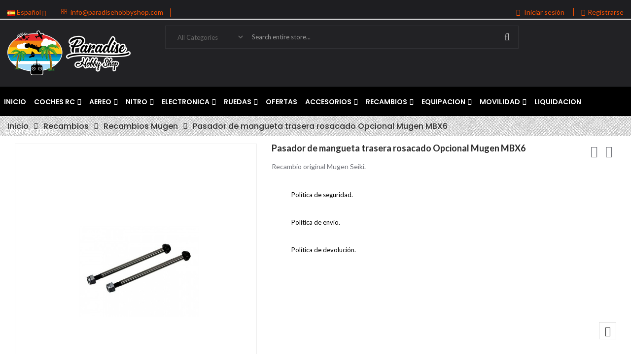

--- FILE ---
content_type: text/html; charset=utf-8
request_url: https://www.paradisehobbyshop.com/es/recambios-para-mugen/pasador-de-mangueta-trasera-rosacado-opcional-mugen-mbx6-444.php
body_size: 16143
content:
<!doctype html>
<html lang="es">

  <head>
    
      
  <meta charset="utf-8">


  <meta http-equiv="x-ua-compatible" content="ie=edge">



  <link rel="canonical" href="https://www.paradisehobbyshop.com/es/recambios-para-mugen/pasador-de-mangueta-trasera-rosacado-opcional-mugen-mbx6-444.php">

  <title>MSE0124 - Pasador de mangueta trasera rosacado Opcional para Mugen MBX6</title>
  <meta name="description" content="Recambio original Mugen Seiki. Disponemos de un stock real para entregas en 24-48H.">
  <meta name="keywords" content="">
    


  <meta name="viewport" content="width=device-width, initial-scale=1">



  <link rel="icon" type="image/vnd.microsoft.icon" href="https://www.paradisehobbyshop.com/img/favicon.ico?1636534900">
  <link rel="shortcut icon" type="image/x-icon" href="https://www.paradisehobbyshop.com/img/favicon.ico?1636534900">

<script type="text/javascript" src="https://www.paradisehobbyshop.com/themes/laber_smartmedia_home2/assets/js/jquery-1.7.1.min.js"></script>

    <link rel="stylesheet" href="https://www.paradisehobbyshop.com/themes/laber_smartmedia_home2/assets/cache/theme-b4af3b153.css" type="text/css" media="all">




  

  <script type="text/javascript">
        var prestashop = {"cart":{"products":[],"totals":{"total":{"type":"total","label":"Total","amount":0,"value":"0,00\u00a0\u20ac"},"total_including_tax":{"type":"total","label":"Total (impuestos incl.)","amount":0,"value":"0,00\u00a0\u20ac"},"total_excluding_tax":{"type":"total","label":"Total (impuestos excl.)","amount":0,"value":"0,00\u00a0\u20ac"}},"subtotals":{"products":{"type":"products","label":"Subtotal","amount":0,"value":"0,00\u00a0\u20ac"},"discounts":null,"shipping":{"type":"shipping","label":"Transporte","amount":0,"value":""},"tax":null},"products_count":0,"summary_string":"0 art\u00edculos","vouchers":{"allowed":0,"added":[]},"discounts":[],"minimalPurchase":0,"minimalPurchaseRequired":""},"currency":{"name":"Euro","iso_code":"EUR","iso_code_num":"978","sign":"\u20ac"},"customer":{"lastname":null,"firstname":null,"email":null,"birthday":null,"newsletter":null,"newsletter_date_add":null,"optin":null,"website":null,"company":null,"siret":null,"ape":null,"is_logged":false,"gender":{"type":null,"name":null},"addresses":[]},"language":{"name":"Espa\u00f1ol (Spanish)","iso_code":"es","locale":"es-ES","language_code":"es","is_rtl":"0","date_format_lite":"d\/m\/Y","date_format_full":"d\/m\/Y H:i:s","id":1},"page":{"title":"","canonical":null,"meta":{"title":"MSE0124 - Pasador de mangueta trasera rosacado Opcional para Mugen MBX6","description":"Recambio original Mugen Seiki. Disponemos de un stock real para entregas en 24-48H.","keywords":"","robots":"index"},"page_name":"product","body_classes":{"lang-es":true,"lang-rtl":false,"country-ES":true,"currency-EUR":true,"layout-full-width":true,"page-product":true,"tax-display-enabled":true,"product-id-444":true,"product-Pasador de mangueta trasera rosacado Opcional Mugen MBX6":true,"product-id-category-52":true,"product-id-manufacturer-4":true,"product-id-supplier-0":true,"product-available-for-order":true},"admin_notifications":[]},"shop":{"name":"Paradise Hobby Shop","logo":"https:\/\/www.paradisehobbyshop.com\/img\/paradise-hobby-shop-logo-1560371501.jpg","stores_icon":"https:\/\/www.paradisehobbyshop.com\/img\/logo_stores.png","favicon":"https:\/\/www.paradisehobbyshop.com\/img\/favicon.ico"},"urls":{"base_url":"https:\/\/www.paradisehobbyshop.com\/","current_url":"https:\/\/www.paradisehobbyshop.com\/es\/recambios-para-mugen\/pasador-de-mangueta-trasera-rosacado-opcional-mugen-mbx6-444.php","shop_domain_url":"https:\/\/www.paradisehobbyshop.com","img_ps_url":"https:\/\/www.paradisehobbyshop.com\/img\/","img_cat_url":"https:\/\/www.paradisehobbyshop.com\/img\/c\/","img_lang_url":"https:\/\/www.paradisehobbyshop.com\/img\/l\/","img_prod_url":"https:\/\/www.paradisehobbyshop.com\/img\/p\/","img_manu_url":"https:\/\/www.paradisehobbyshop.com\/img\/m\/","img_sup_url":"https:\/\/www.paradisehobbyshop.com\/img\/su\/","img_ship_url":"https:\/\/www.paradisehobbyshop.com\/img\/s\/","img_store_url":"https:\/\/www.paradisehobbyshop.com\/img\/st\/","img_col_url":"https:\/\/www.paradisehobbyshop.com\/img\/co\/","img_url":"https:\/\/www.paradisehobbyshop.com\/themes\/laber_smartmedia_home2\/assets\/img\/","css_url":"https:\/\/www.paradisehobbyshop.com\/themes\/laber_smartmedia_home2\/assets\/css\/","js_url":"https:\/\/www.paradisehobbyshop.com\/themes\/laber_smartmedia_home2\/assets\/js\/","pic_url":"https:\/\/www.paradisehobbyshop.com\/upload\/","pages":{"address":"https:\/\/www.paradisehobbyshop.com\/es\/direccion","addresses":"https:\/\/www.paradisehobbyshop.com\/es\/direcciones","authentication":"https:\/\/www.paradisehobbyshop.com\/es\/iniciar-sesion","cart":"https:\/\/www.paradisehobbyshop.com\/es\/carrito","category":"https:\/\/www.paradisehobbyshop.com\/es\/index.php?controller=category","cms":"https:\/\/www.paradisehobbyshop.com\/es\/index.php?controller=cms","contact":"https:\/\/www.paradisehobbyshop.com\/es\/contactenos","discount":"https:\/\/www.paradisehobbyshop.com\/es\/descuento","guest_tracking":"https:\/\/www.paradisehobbyshop.com\/es\/seguimiento-pedido-invitado","history":"https:\/\/www.paradisehobbyshop.com\/es\/historial-compra","identity":"https:\/\/www.paradisehobbyshop.com\/es\/datos-personales","index":"https:\/\/www.paradisehobbyshop.com\/es\/","my_account":"https:\/\/www.paradisehobbyshop.com\/es\/mi-cuenta","order_confirmation":"https:\/\/www.paradisehobbyshop.com\/es\/confirmacion-pedido","order_detail":"https:\/\/www.paradisehobbyshop.com\/es\/index.php?controller=order-detail","order_follow":"https:\/\/www.paradisehobbyshop.com\/es\/seguimiento-pedido","order":"https:\/\/www.paradisehobbyshop.com\/es\/pedido","order_return":"https:\/\/www.paradisehobbyshop.com\/es\/index.php?controller=order-return","order_slip":"https:\/\/www.paradisehobbyshop.com\/es\/facturas-abono","pagenotfound":"https:\/\/www.paradisehobbyshop.com\/es\/pagina-no-encontrada","password":"https:\/\/www.paradisehobbyshop.com\/es\/recuperar-contrase\u00f1a","pdf_invoice":"https:\/\/www.paradisehobbyshop.com\/es\/index.php?controller=pdf-invoice","pdf_order_return":"https:\/\/www.paradisehobbyshop.com\/es\/index.php?controller=pdf-order-return","pdf_order_slip":"https:\/\/www.paradisehobbyshop.com\/es\/index.php?controller=pdf-order-slip","prices_drop":"https:\/\/www.paradisehobbyshop.com\/es\/productos-rebajados","product":"https:\/\/www.paradisehobbyshop.com\/es\/index.php?controller=product","search":"https:\/\/www.paradisehobbyshop.com\/es\/busqueda","sitemap":"https:\/\/www.paradisehobbyshop.com\/es\/mapa-web","stores":"https:\/\/www.paradisehobbyshop.com\/es\/tiendas","supplier":"https:\/\/www.paradisehobbyshop.com\/es\/proveedor","register":"https:\/\/www.paradisehobbyshop.com\/es\/iniciar-sesion?create_account=1","order_login":"https:\/\/www.paradisehobbyshop.com\/es\/pedido?login=1"},"alternative_langs":{"es":"https:\/\/www.paradisehobbyshop.com\/es\/recambios-para-mugen\/pasador-de-mangueta-trasera-rosacado-opcional-mugen-mbx6-444.php","en-gb":"https:\/\/www.paradisehobbyshop.com\/en\/mugen-seiki-spares\/lower-arm-shaft-mugen-mbx6-444.php"},"theme_assets":"\/themes\/laber_smartmedia_home2\/assets\/","actions":{"logout":"https:\/\/www.paradisehobbyshop.com\/es\/?mylogout="},"no_picture_image":{"bySize":{"small_default":{"url":"https:\/\/www.paradisehobbyshop.com\/img\/p\/es-default-small_default.jpg","width":98,"height":98},"cart_default":{"url":"https:\/\/www.paradisehobbyshop.com\/img\/p\/es-default-cart_default.jpg","width":125,"height":125},"home_default":{"url":"https:\/\/www.paradisehobbyshop.com\/img\/p\/es-default-home_default.jpg","width":250,"height":250},"medium_default":{"url":"https:\/\/www.paradisehobbyshop.com\/img\/p\/es-default-medium_default.jpg","width":452,"height":452},"large_default":{"url":"https:\/\/www.paradisehobbyshop.com\/img\/p\/es-default-large_default.jpg","width":800,"height":800}},"small":{"url":"https:\/\/www.paradisehobbyshop.com\/img\/p\/es-default-small_default.jpg","width":98,"height":98},"medium":{"url":"https:\/\/www.paradisehobbyshop.com\/img\/p\/es-default-home_default.jpg","width":250,"height":250},"large":{"url":"https:\/\/www.paradisehobbyshop.com\/img\/p\/es-default-large_default.jpg","width":800,"height":800},"legend":""}},"configuration":{"display_taxes_label":true,"display_prices_tax_incl":true,"is_catalog":true,"show_prices":true,"opt_in":{"partner":false},"quantity_discount":{"type":"discount","label":"Descuento unitario"},"voucher_enabled":0,"return_enabled":0},"field_required":[],"breadcrumb":{"links":[{"title":"Inicio","url":"https:\/\/www.paradisehobbyshop.com\/es\/"},{"title":"Recambios","url":"https:\/\/www.paradisehobbyshop.com\/es\/recambios-48"},{"title":"Recambios Mugen","url":"https:\/\/www.paradisehobbyshop.com\/es\/recambios-para-mugen-52"},{"title":"Pasador de mangueta trasera rosacado Opcional Mugen MBX6","url":"https:\/\/www.paradisehobbyshop.com\/es\/recambios-para-mugen\/pasador-de-mangueta-trasera-rosacado-opcional-mugen-mbx6-444.php"}],"count":4},"link":{"protocol_link":"https:\/\/","protocol_content":"https:\/\/"},"time":1769243019,"static_token":"47de7dae281ebc4b14d5fd6e12b888d2","token":"792f78eed6a027ca00792fda6d689161","debug":false};
        var psemailsubscription_subscription = "https:\/\/www.paradisehobbyshop.com\/es\/module\/ps_emailsubscription\/subscription";
        var psr_icon_color = "#F19D76";
        var search_url = "https:\/\/www.paradisehobbyshop.com\/es\/busqueda";
      </script>


  
<script async src="https://www.googletagmanager.com/gtag/js?id=UA-6040369-4"></script>
<script>
  window.dataLayer = window.dataLayer || [];
  function gtag(){dataLayer.push(arguments);}
  gtag('js', new Date());
  gtag(
    'config',
    'UA-6040369-4',
    {
      'debug_mode':false
                      }
  );
</script>





<style type="text/css">
.laberProduct .laberSocial-sharing li a:hover,
.laberFooter-center ul li a:hover,
.labCategoryFeature .item .sub-cat li a:hover,
.laberColumnProducts .laberSub-cate li a:hover,
#header .lab-menu-horizontal ul li.level-1:hover > a,
#search_block_top .btn.button-search:hover,
a:hover, #header a:hover{
	color:#e71a00 ;
}

/* background-color:#cd1212 */
.Categoryproducts .title_block span, .product-accessories .title_block h3 span,
#productCommentsBlock h3.h3 span,
.product-actions .add-to-cart,
#header .laber-cart a .cart-products-count,
#header .wishtlist_top .cart-wishlist-number,
.lab-nivoSlideshow .nivo-prevNav:hover, .lab-nivoSlideshow .nivo-nextNav:hover,
.block_newsletter form input.btn,
.laberCategoryFeature .owl-next:hover, .laberCategoryFeature .owl-prev:hover, .laberColumnProducts .owl-next:hover, .laberColumnProducts .owl-prev:hover, .laberProductGrid .owl-next:hover, .laberProductGrid .owl-prev:hover,
.laberActions .wishlist a:hover,
.laberCart .laberBottom:hover,
.laberProductGrid .laberQuick a:hover,
.laberColumnProducts .laberCateTitle h3, .laberProductGrid .laberCateTitle h3,.lab_category_feature .title_block span,
.laberProductGrid .lab_tab .laber-tab li a:hover, .laberProductGrid .lab_tab .laber-tab li a.active,
.container_lab_vegamenu .title-menu
{
	background-color:#e71a00
}
/* border-color:#cd1212 */
.product-actions .add-to-cart,
.product-images > li.thumb-container > .thumb.selected, .product-images > li.thumb-container > .thumb:hover,
.laberSpecialPro,
.laberActions .wishlist a:hover,
.laberCart .laberBottom:hover
{
	border-color:#e71a00
}
.laberProductList .item-inner .laberSale-label::after, 
.laberProductGrid .laberSale-label::after{
	border-color:#e71a00 #e71a00 transparent transparent;
}

</style>
							<link rel="stylesheet" type="text/css" href="https://www.paradisehobbyshop.com/themes/laber_smartmedia_home2/assets/css/color/color2.css" />
			        			<style type="text/css">
				body{
					background-image: url("https://www.paradisehobbyshop.com/modules/labthemeoptions/views/templates/front/colortool/images/pattern/pattern14.png") ;
				}
			</style>
            
  <meta property="og:type" content="product">
  <meta property="og:url" content="https://www.paradisehobbyshop.com/es/recambios-para-mugen/pasador-de-mangueta-trasera-rosacado-opcional-mugen-mbx6-444.php">
  <meta property="og:title" content="MSE0124 - Pasador de mangueta trasera rosacado Opcional para Mugen MBX6">
  <meta property="og:site_name" content="Paradise Hobby Shop">
  <meta property="og:description" content="Recambio original Mugen Seiki. Disponemos de un stock real para entregas en 24-48H.">
  <meta property="og:image" content="https://www.paradisehobbyshop.com/745-large_default/pasador-de-mangueta-trasera-rosacado-opcional-mugen-mbx6.jpg">
  <meta property="product:pretax_price:amount" content="13.305785">
  <meta property="product:pretax_price:currency" content="EUR">
  <meta property="product:price:amount" content="16.1">
  <meta property="product:price:currency" content="EUR">
    <meta property="product:weight:value" content="0.050000">
  <meta property="product:weight:units" content="kg">
  
  </head>

  <body itemscope itemtype="http://schema.org/WebPage" id="product" class="subpage lang-es country-es currency-eur layout-full-width page-product tax-display-enabled product-id-444 product-pasador-de-mangueta-trasera-rosacado-opcional-mugen-mbx6 product-id-category-52 product-id-manufacturer-4 product-id-supplier-0 product-available-for-order">
	<div class="se-pre-con"></div>
    
      
    
	
    <main>
		
      
              

      <header id="header">
        
          
  <div class="header-banner">
    
  </div>



  <nav class="header-nav">
    <div class="container">
        <div class="row">
          <div class="hidden-sm-down">
            <div class="col-md-8 col-xs-12">
              <!-- Static Block module -->
<!-- /Static block module --><div id="_desktop_language_selector">
  <div class="language-selector-wrapper">
    <span class="hidden-md-up">Idioma:</span>
    <div class="language-selector dropdown js-dropdown">
      <span class="expand-more hidden-sm-down" data-toggle="dropdown">
		<img alt="Español" src="https://www.paradisehobbyshop.com/img/l/1.jpg" /> Español 
		<i class="fa fa-angle-down"></i>
		</span>
      
        

      <ul class="dropdown-menu hidden-sm-down">
                  <li  class="current" >
            <a href="https://www.paradisehobbyshop.com/es/recambios-para-mugen/pasador-de-mangueta-trasera-rosacado-opcional-mugen-mbx6-444.php" class="dropdown-item">
			<img alt="Español" src="https://www.paradisehobbyshop.com/img/l/1.jpg" /> Español</a>
          </li>
                  <li >
            <a href="https://www.paradisehobbyshop.com/en/mugen-seiki-spares/lower-arm-shaft-mugen-mbx6-444.php" class="dropdown-item">
			<img alt="English" src="https://www.paradisehobbyshop.com/img/l/5.jpg" /> English</a>
          </li>
              </ul>
      <select class="link hidden-md-up">
                  <option value="https://www.paradisehobbyshop.com/es/recambios-para-mugen/pasador-de-mangueta-trasera-rosacado-opcional-mugen-mbx6-444.php" selected="selected">Español</option>
                  <option value="https://www.paradisehobbyshop.com/en/mugen-seiki-spares/lower-arm-shaft-mugen-mbx6-444.php">English</option>
              </select>
    </div>
  </div>
</div>
<div id="_desktop_contact_link">
  <div id="contact-link">
	<ul class="laber-contact-link media-body">
				<li class="pull-left item email">
			<i class="fa fa-envelope-o" aria-hidden="true"></i>
			info@paradisehobbyshop.com
			
		</li>
						<!-- <li class=" pull-left item contact">
			<a href="https://www.paradisehobbyshop.com/es/contactenos">Contacte con nosotros</a>
		</li> -->
	</ul>
  </div>
</div>

            </div>
            <div class="col-md-4 right-nav">
                <!-- Static Block module -->
<!-- /Static block module --><div id="_desktop_user_info">
  <div class="user-info laber-user-info">
	
    
		<a href="https://www.paradisehobbyshop.com/es/mi-cuenta"
		title="Log in to your customer account"
		rel="nofollow">
			<i class="fa fa-sign-in"></i>
			Iniciar sesión
		</a>
		<a class="register" href="https://www.paradisehobbyshop.com/es/iniciar-sesion?create_account=1">
			<i class="fa fa-user"></i>Registrarse
		</a>
      </div>
</div>
            </div>
          </div>
          <div class="hidden-md-up text-xs-center mobile">
            <div class="pull-xs-left" id="menu-icon">
              <i class="fa fa-align-justify" aria-hidden="true"></i>
            </div>
            
            <div class="pull-xs-right" id="_mobile_cart"></div>
			<div class="pull-xs-right" id="_mobile_wishtlistTop"></div>
            <div class="top-logo" id="_mobile_logo"></div>
            <div class="clearfix"></div>
          </div>
        </div>
    </div>
  </nav>



  <div class="header-top">
    <div class="container">
       <div class="row">
			<div class="hidden-sm-down laberLogo col-md-3" id="_desktop_logo">
			  <a href="https://www.paradisehobbyshop.com/">
				<img class="logo img-responsive" src="https://www.paradisehobbyshop.com/img/paradise-hobby-shop-logo-1560371501.jpg" alt="Paradise Hobby Shop">
			  </a>
			</div>
			<div class="col-md-7 laberDisplaySearch">
				<!-- Block search module TOP -->
<div class="laberSearch">
	<div id="search_block_top">
		<form id="searchbox" method="get" action="https://www.paradisehobbyshop.com/es/busqueda">
		   
			<input type="hidden" name="controller" value="search">
			
			<input type="hidden" name="orderby" value="position" />
			<input type="hidden" name="orderway" value="desc" />
			<select id="search_category" name="search_category" class="form-control">
				<option value="all">All Categories</option>
				<option value="2">Inicio</option><option value="3">--Coches RC</option><option value="4">----Coches RC Electricos</option><option value="8">----Coches RC Nitro</option><option value="112">----Tanques RC</option><option value="12">--Aereo</option><option value="13">----Drones</option><option value="14">----Aviones</option><option value="15">----Helicopteros</option><option value="16">--Nitro</option><option value="21">----Accesorios combustible</option><option value="22">----Accesorios Motor Nitro</option><option value="20">----Bujias</option><option value="18">----Combustible</option><option value="19">----Motores Nitro</option><option value="23">----Equipo de Arranque</option><option value="24">----Escapes y Accesorios</option><option value="25">----Embragues y Campanas</option><option value="26">----Filtros de Aire</option><option value="17">--Electronica</option><option value="28">----Baterias</option><option value="29">----Cargadores</option><option value="32">----Cables y conectores</option><option value="27">----Motores y Variadores</option><option value="30">----Servos</option><option value="31">----Piñones</option><option value="33">--Ruedas</option><option value="34">----Competicion</option><option value="35">----Sport</option><option value="36">----Llantas</option><option value="37">----Accesorios Rueda</option><option value="38">--Accesorios</option><option value="39">----Aceites y Grasas - Ultimate</option><option value="106">----Aceites y Grasas - Mugen</option><option value="118">----Siliconas JTP</option><option value="42">----Alerones</option><option value="47">----Accesorios amortiguador</option><option value="41">----Carrocerias</option><option value="45">----Herramientas</option><option value="108">------Herramientas Novarossi</option><option value="109">------Herramientas Mugen Seiki</option><option value="46">----Limpiadores</option><option value="44">----Pinturas y Mascara</option><option value="43">----Rodamientos</option><option value="40">----Tornilleria universal</option><option value="115">----Tornilleria Mugen Seiki</option><option value="48">--Recambios</option><option value="49">----Recambios Motor Ultimate</option><option value="57">------Ultimate M3R</option><option value="58">------Ultimate M3S</option><option value="59">------Ultimate M3T</option><option value="60">------Ultimate M4R</option><option value="61">------Ultimate M5</option><option value="62">------Ultimate M8</option><option value="52">----Recambios Mugen</option><option value="64">------Mugen MBX7/7R</option><option value="65">------Mugen MBX6</option><option value="63">------Mugen MBX8</option><option value="66">------Mugen MBX8T</option><option value="67">------Mugen MRX</option><option value="68">------Mugen MTC</option><option value="69">------Mugen MTX</option><option value="114">----Recambios Ninja B01A</option><option value="50">----Recambios Novarossi</option><option value="51">----Recambios Ultimate Brushless</option><option value="53">----Recambios WL Toys</option><option value="70">------Modelo 12428</option><option value="73">------Modelo 18428B</option><option value="74">------Modelo WA949</option><option value="75">------Modelo WA959</option><option value="76">------Modelo WA969</option><option value="77">------Modelo WA979</option><option value="78">------Modelo WL999</option><option value="79">------Modelo WV262</option><option value="80">------Modelo WV262C</option><option value="81">------Modelo WV272</option><option value="82">------Modelo WV343</option><option value="83">------Modelo WV606</option><option value="84">------Modelo WV606J</option><option value="85">------Modelo WV911</option><option value="86">------Modelo WV912</option><option value="87">------Modelo WV959</option><option value="88">------Modelo WWL911</option><option value="89">------Modelo LHX13S</option><option value="107">------Repuestos WL Toys F959</option><option value="55">----Recambios UDI RC</option><option value="56">----Recambios TR007/C</option><option value="54">----Recambios BSD Racing</option><option value="71">------Modelo BS219T</option><option value="72">------Modelo BS836T</option><option value="90">--Equipacion</option><option value="92">----Pitmat</option><option value="93">----Bolsas de transporte</option><option value="94">----Pegatinas</option><option value="105">----Peanas para coches RC</option><option value="91">----Ropa</option><option value="95">--Movilidad</option><option value="96">----Patinetes electricos</option><option value="98">----Segway</option><option value="103">----Accesorios patinetes y motos</option><option value="110">----Recambios Patinetes</option><option value="111">----Recambios Motos Electricas</option><option value="113">----Recambios Balance Scooter</option><option value="104">--Liquidacion</option>
			</select>
			<input class="search_query form-control" type="text" id="search_query_top" name="s" placeholder="Search entire store..." value="" />
			
			<div id="lab_url_ajax_search" style="display:none">
			<input type="hidden" value="https://www.paradisehobbyshop.com/modules/labblocksearch/controller_ajax_search.php" class="url_ajax" />
			</div>
			<button type="submit" name="submit_search" class="btn btn-default button-search">
				<span>Search</span>
			</button>
		</form>
		
	</div>
</div>

<script type="text/javascript">
var limit_character = "<p class='limit'>Number of characters at least are 3</p>";
var close_text = "close";
</script>
<!-- /Block search module TOP -->

			</div>
			<div class="col-md-2 position-static">
				
			</div>
		</div>
      <div id="mobile_top_menu_wrapper" class="row hidden-md-up" style="display:none;">
        <div class="js-top-menu-bottom">
		  
		  
		  <div class="pull-xs-right" id="_mobile_user_info"></div>
          <div id="_mobile_currency_selector"></div>
          <div id="_mobile_language_selector"></div>
          <div id="_mobile_contact_link"></div>
        </div>
      </div>
    </div>
  </div>
  <!-- Module Megamenu-->

<div class="lab-menu-horizontal" align="center">
	<div class="title-menu-mobile"><span>Navigation</span></div>
	<ul class="menu-content">
									<li class="level-1 ">
										<a href="https://www.paradisehobbyshop.com/es/">
					<span>Inicio</span>
										</a>
					<span class="icon-drop-mobile"></span>
									</li>
												<li class="level-1 parent "><a href="https://www.paradisehobbyshop.com/es/coches-rc-3"><span>Coches RC</span></a><span class="icon-drop-mobile"></span><ul class="menu-dropdown cat-drop-menu lab-sub-auto"><li class="level-2 "><a href="https://www.paradisehobbyshop.com/es/coches-rc-electricos-4"><span>Coches RC Electricos</span></a></li><li class="level-2 "><a href="https://www.paradisehobbyshop.com/es/coches-rc-nitro-8"><span>Coches RC Nitro</span></a></li><li class="level-2 "><a href="https://www.paradisehobbyshop.com/es/tanques-rc-112"><span>Tanques RC</span></a></li></ul></li>
												<li class="level-1 parent "><a href="https://www.paradisehobbyshop.com/es/aereo-radiocontrol-12"><span>Aereo</span></a><span class="icon-drop-mobile"></span><ul class="menu-dropdown cat-drop-menu lab-sub-auto"><li class="level-2 "><a href="https://www.paradisehobbyshop.com/es/drones-13"><span>Drones</span></a></li><li class="level-2 "><a href="https://www.paradisehobbyshop.com/es/aviones-rc-14"><span>Aviones</span></a></li><li class="level-2 "><a href="https://www.paradisehobbyshop.com/es/helicopteros-radiocontrol-15"><span>Helicopteros</span></a></li></ul></li>
												<li class="level-1 parent "><a href="https://www.paradisehobbyshop.com/es/nitro-16"><span>Nitro</span></a><span class="icon-drop-mobile"></span><ul class="menu-dropdown cat-drop-menu lab-sub-auto"><li class="level-2 "><a href="https://www.paradisehobbyshop.com/es/accesorios-combustible-nitro-21"><span>Accesorios combustible</span></a></li><li class="level-2 "><a href="https://www.paradisehobbyshop.com/es/accesorios-motor-nitro-22"><span>Accesorios Motor Nitro</span></a></li><li class="level-2 "><a href="https://www.paradisehobbyshop.com/es/bujias-nitro-20"><span>Bujias</span></a></li><li class="level-2 "><a href="https://www.paradisehobbyshop.com/es/combustible-nitrolux-rc-18"><span>Combustible</span></a></li><li class="level-2 "><a href="https://www.paradisehobbyshop.com/es/motores-nitro-19"><span>Motores Nitro</span></a></li><li class="level-2 "><a href="https://www.paradisehobbyshop.com/es/equipo-de-arranque-rc-nitro-23"><span>Equipo de Arranque</span></a></li><li class="level-2 "><a href="https://www.paradisehobbyshop.com/es/escapes-y-accesorios-24"><span>Escapes y Accesorios</span></a></li><li class="level-2 "><a href="https://www.paradisehobbyshop.com/es/embragues-y-campanas-25"><span>Embragues y Campanas</span></a></li><li class="level-2 "><a href="https://www.paradisehobbyshop.com/es/filtros-de-aire-radiocontrol-26"><span>Filtros de Aire</span></a></li></ul></li>
												<li class="level-1 parent "><a href="https://www.paradisehobbyshop.com/es/electronica-para-rc-17"><span>Electronica</span></a><span class="icon-drop-mobile"></span><ul class="menu-dropdown cat-drop-menu lab-sub-auto"><li class="level-2 "><a href="https://www.paradisehobbyshop.com/es/baterias-lipo-life-nimh-28"><span>Baterias</span></a></li><li class="level-2 "><a href="https://www.paradisehobbyshop.com/es/cargadores-universales-lipo-life-nimh-29"><span>Cargadores</span></a></li><li class="level-2 "><a href="https://www.paradisehobbyshop.com/es/cables-y-conectores-32"><span>Cables y conectores</span></a></li><li class="level-2 "><a href="https://www.paradisehobbyshop.com/es/motores-y-variadores-rc-27"><span>Motores y Variadores</span></a></li><li class="level-2 "><a href="https://www.paradisehobbyshop.com/es/servos-para-rc-30"><span>Servos</span></a></li><li class="level-2 "><a href="https://www.paradisehobbyshop.com/es/pinones-31"><span>Piñones</span></a></li></ul></li>
												<li class="level-1 parent "><a href="https://www.paradisehobbyshop.com/es/ruedas-coches-rc-33"><span>Ruedas</span></a><span class="icon-drop-mobile"></span><ul class="menu-dropdown cat-drop-menu lab-sub-auto"><li class="level-2 "><a href="https://www.paradisehobbyshop.com/es/ruedas-de-competicion-34"><span>Competicion</span></a></li><li class="level-2 "><a href="https://www.paradisehobbyshop.com/es/ruedas-prociricuit-sport-35"><span>Sport</span></a></li><li class="level-2 "><a href="https://www.paradisehobbyshop.com/es/llantas-coches-rc-36"><span>Llantas</span></a></li><li class="level-2 "><a href="https://www.paradisehobbyshop.com/es/accesorios-rueda-37"><span>Accesorios Rueda</span></a></li></ul></li>
												<li class="level-1 ">
										<a href="https://www.paradisehobbyshop.com/es/black-friday-2019-119">
					<span>Ofertas</span>
										</a>
					<span class="icon-drop-mobile"></span>
									</li>
												<li class="level-1 parent "><a href="https://www.paradisehobbyshop.com/es/accesorios-para-coches-rc-38"><span>Accesorios</span></a><span class="icon-drop-mobile"></span><ul class="menu-dropdown cat-drop-menu lab-sub-auto"><li class="level-2 "><a href="https://www.paradisehobbyshop.com/es/aceites-y-grasas-ultimate-39"><span>Aceites y Grasas - Ultimate</span></a></li><li class="level-2 "><a href="https://www.paradisehobbyshop.com/es/aceites-y-grasas-mugen-106"><span>Aceites y Grasas - Mugen</span></a></li><li class="level-2 "><a href="https://www.paradisehobbyshop.com/es/siliconas-jtp-118"><span>Siliconas JTP</span></a></li><li class="level-2 "><a href="https://www.paradisehobbyshop.com/es/alerones-42"><span>Alerones</span></a></li><li class="level-2 "><a href="https://www.paradisehobbyshop.com/es/accesorios-amortiguador-47"><span>Accesorios amortiguador</span></a></li><li class="level-2 "><a href="https://www.paradisehobbyshop.com/es/carrocerias-coches-rc-41"><span>Carrocerias</span></a></li><li class="level-2 parent "><a href="https://www.paradisehobbyshop.com/es/herramientas-45"><span>Herramientas</span></a><span class="icon-drop-mobile"></span><ul class="menu-dropdown cat-drop-menu "><li class="level-3 "><a href="https://www.paradisehobbyshop.com/es/herramientas-novarossi-108"><span>Herramientas Novarossi</span></a></li><li class="level-3 "><a href="https://www.paradisehobbyshop.com/es/herramientas-mugen-seiki-109"><span>Herramientas Mugen Seiki</span></a></li></ul></li><li class="level-2 "><a href="https://www.paradisehobbyshop.com/es/limpiadores-46"><span>Limpiadores</span></a></li><li class="level-2 "><a href="https://www.paradisehobbyshop.com/es/pinturas-y-mascara-44"><span>Pinturas y Mascara</span></a></li><li class="level-2 "><a href="https://www.paradisehobbyshop.com/es/rodamientos-43"><span>Rodamientos</span></a></li><li class="level-2 "><a href="https://www.paradisehobbyshop.com/es/tornilleria-universal-40"><span>Tornilleria universal</span></a></li><li class="level-2 "><a href="https://www.paradisehobbyshop.com/es/tornilleria-mugen-seiki-115"><span>Tornilleria Mugen Seiki</span></a></li></ul></li>
												<li class="level-1 parent "><a href="https://www.paradisehobbyshop.com/es/recambios-48"><span>Recambios</span></a><span class="icon-drop-mobile"></span><ul class="menu-dropdown cat-drop-menu lab-sub-auto"><li class="level-2 parent "><a href="https://www.paradisehobbyshop.com/es/recambios-motor-ultimate-49"><span>Recambios Motor Ultimate</span></a><span class="icon-drop-mobile"></span><ul class="menu-dropdown cat-drop-menu "><li class="level-3 "><a href="https://www.paradisehobbyshop.com/es/recambios-motor-ultimate-m3r-57"><span>Ultimate M3R</span></a></li><li class="level-3 "><a href="https://www.paradisehobbyshop.com/es/recambios-motor-ultimate-m3s-58"><span>Ultimate M3S</span></a></li><li class="level-3 "><a href="https://www.paradisehobbyshop.com/es/recambios-ultimate-m3t-59"><span>Ultimate M3T</span></a></li><li class="level-3 "><a href="https://www.paradisehobbyshop.com/es/recambios-ultimate-m4r-60"><span>Ultimate M4R</span></a></li><li class="level-3 "><a href="https://www.paradisehobbyshop.com/es/recambios-ultimate-m5-61"><span>Ultimate M5</span></a></li><li class="level-3 "><a href="https://www.paradisehobbyshop.com/es/recambios-ultimate-m8-62"><span>Ultimate M8</span></a></li></ul></li><li class="level-2 parent "><a href="https://www.paradisehobbyshop.com/es/recambios-para-mugen-52"><span>Recambios Mugen</span></a><span class="icon-drop-mobile"></span><ul class="menu-dropdown cat-drop-menu "><li class="level-3 "><a href="https://www.paradisehobbyshop.com/es/recambios-mugen-mbx7-7r-64"><span>Mugen MBX7/7R</span></a></li><li class="level-3 "><a href="https://www.paradisehobbyshop.com/es/recambios-mugen-mbx6-65"><span>Mugen MBX6</span></a></li><li class="level-3 "><a href="https://www.paradisehobbyshop.com/es/recambios-mugen-mbx8-63"><span>Mugen MBX8</span></a></li><li class="level-3 "><a href="https://www.paradisehobbyshop.com/es/recambios-mugen-mbx8t-66"><span>Mugen MBX8T</span></a></li><li class="level-3 "><a href="https://www.paradisehobbyshop.com/es/recambios-mugen-mrx-67"><span>Mugen MRX</span></a></li><li class="level-3 "><a href="https://www.paradisehobbyshop.com/es/recambios-mugen-mtc-68"><span>Mugen MTC</span></a></li><li class="level-3 "><a href="https://www.paradisehobbyshop.com/es/recambios-mugen-mtx-69"><span>Mugen MTX</span></a></li></ul></li><li class="level-2 "><a href="https://www.paradisehobbyshop.com/es/recambios-ninja-b01a-114"><span>Recambios Ninja B01A</span></a></li><li class="level-2 "><a href="https://www.paradisehobbyshop.com/es/recambios-novarossi-50"><span>Recambios Novarossi</span></a></li><li class="level-2 "><a href="https://www.paradisehobbyshop.com/es/recambios-ultimate-brushless-51"><span>Recambios Ultimate Brushless</span></a></li><li class="level-2 parent "><a href="https://www.paradisehobbyshop.com/es/recambios-wl-toys-53"><span>Recambios WL Toys</span></a><span class="icon-drop-mobile"></span><ul class="menu-dropdown cat-drop-menu "><li class="level-3 "><a href="https://www.paradisehobbyshop.com/es/recambios-12428-wl-toys-70"><span>Modelo 12428</span></a></li><li class="level-3 "><a href="https://www.paradisehobbyshop.com/es/recambios-18428b-wl-toys-73"><span>Modelo 18428B</span></a></li><li class="level-3 "><a href="https://www.paradisehobbyshop.com/es/repuestos-wl-toys-wa949-74"><span>Modelo WA949</span></a></li><li class="level-3 "><a href="https://www.paradisehobbyshop.com/es/recambios-wa959-wl-toys-75"><span>Modelo WA959</span></a></li><li class="level-3 "><a href="https://www.paradisehobbyshop.com/es/recambios-wl-toys-wa969-76"><span>Modelo WA969</span></a></li><li class="level-3 "><a href="https://www.paradisehobbyshop.com/es/recambios-wa979-wl-toys-77"><span>Modelo WA979</span></a></li><li class="level-3 "><a href="https://www.paradisehobbyshop.com/es/recambios-wl999-wl-toys-78"><span>Modelo WL999</span></a></li><li class="level-3 "><a href="https://www.paradisehobbyshop.com/es/recambios-wv262-wl-toys-79"><span>Modelo WV262</span></a></li><li class="level-3 "><a href="https://www.paradisehobbyshop.com/es/wl-toys-recabmios-wv262c-80"><span>Modelo WV262C</span></a></li><li class="level-3 "><a href="https://www.paradisehobbyshop.com/es/repuestos-wv272-wl-toys-81"><span>Modelo WV272</span></a></li><li class="level-3 "><a href="https://www.paradisehobbyshop.com/es/wl-toys-wv343-recambios-82"><span>Modelo WV343</span></a></li><li class="level-3 "><a href="https://www.paradisehobbyshop.com/es/recambios-wv606-wl-toys-83"><span>Modelo WV606</span></a></li><li class="level-3 "><a href="https://www.paradisehobbyshop.com/es/recambios-wl-toys-wv606j-84"><span>Modelo WV606J</span></a></li><li class="level-3 "><a href="https://www.paradisehobbyshop.com/es/recambios-helicoptero-wl-toys-wv911-85"><span>Modelo WV911</span></a></li><li class="level-3 "><a href="https://www.paradisehobbyshop.com/es/recambios-heli-wl-toys-wv912-86"><span>Modelo WV912</span></a></li><li class="level-3 "><a href="https://www.paradisehobbyshop.com/es/recambios-wl-toys-wv959-87"><span>Modelo WV959</span></a></li><li class="level-3 "><a href="https://www.paradisehobbyshop.com/es/recambios-wl-toys-wwl911-88"><span>Modelo WWL911</span></a></li><li class="level-3 "><a href="https://www.paradisehobbyshop.com/es/repuestos-wl-toys-lhx13s-89"><span>Modelo LHX13S</span></a></li><li class="level-3 "><a href="https://www.paradisehobbyshop.com/es/repuestos-wl-toys-f959-107"><span>Repuestos WL Toys F959</span></a></li></ul></li><li class="level-2 "><a href="https://www.paradisehobbyshop.com/es/recambios-udi-rc-55"><span>Recambios UDI RC</span></a></li><li class="level-2 "><a href="https://www.paradisehobbyshop.com/es/recambios-tr007c-56"><span>Recambios TR007/C</span></a></li><li class="level-2 parent "><a href="https://www.paradisehobbyshop.com/es/recambios-bsd-racing-54"><span>Recambios BSD Racing</span></a><span class="icon-drop-mobile"></span><ul class="menu-dropdown cat-drop-menu "><li class="level-3 "><a href="https://www.paradisehobbyshop.com/es/recambios-bsd-bs219t-71"><span>Modelo BS219T</span></a></li><li class="level-3 "><a href="https://www.paradisehobbyshop.com/es/recambios-bs836t-bsd-72"><span>Modelo BS836T</span></a></li></ul></li></ul></li>
												<li class="level-1 parent "><a href="https://www.paradisehobbyshop.com/es/equipacion-tt-rc-90"><span>Equipacion</span></a><span class="icon-drop-mobile"></span><ul class="menu-dropdown cat-drop-menu lab-sub-auto"><li class="level-2 "><a href="https://www.paradisehobbyshop.com/es/pitmat-taller-rc-92"><span>Pitmat</span></a></li><li class="level-2 "><a href="https://www.paradisehobbyshop.com/es/bolsas-de-transporte-93"><span>Bolsas de transporte</span></a></li><li class="level-2 "><a href="https://www.paradisehobbyshop.com/es/pegatinas-para-rc-94"><span>Pegatinas</span></a></li><li class="level-2 "><a href="https://www.paradisehobbyshop.com/es/peanas-para-coches-rc-105"><span>Peanas para coches RC</span></a></li><li class="level-2 "><a href="https://www.paradisehobbyshop.com/es/ropa-91"><span>Ropa</span></a></li></ul></li>
												<li class="level-1 parent "><a href="https://www.paradisehobbyshop.com/es/movilidad-electrica-95"><span>Movilidad</span></a><span class="icon-drop-mobile"></span><ul class="menu-dropdown cat-drop-menu lab-sub-auto"><li class="level-2 "><a href="https://www.paradisehobbyshop.com/es/patinetes-electricos-96"><span>Patinetes electricos</span></a></li><li class="level-2 "><a href="https://www.paradisehobbyshop.com/es/segway-electrico-98"><span>Segway</span></a></li><li class="level-2 "><a href="https://www.paradisehobbyshop.com/es/accesorios-patinetes-y-motos-103"><span>Accesorios patinetes y motos</span></a></li><li class="level-2 "><a href="https://www.paradisehobbyshop.com/es/recambios-patinetes-110"><span>Recambios Patinetes</span></a></li><li class="level-2 "><a href="https://www.paradisehobbyshop.com/es/recambios-motos-electricas-111"><span>Recambios Motos Electricas</span></a></li><li class="level-2 "><a href="https://www.paradisehobbyshop.com/es/recambios-balance-scooter-113"><span>Recambios Balance Scooter</span></a></li></ul></li>
												<li class="level-1 "><a href="https://www.paradisehobbyshop.com/es/liquidacion-104"><span>Liquidacion</span></a></li>
												<li class="level-1 ">
										<a href="https://www.paradisehobbyshop.com/es/contactenos">
					<span>Contáctenos</span>
										</a>
					<span class="icon-drop-mobile"></span>
									</li>
						</ul>
	<script type="text/javascript">
	
		text_more = "More";
		numLiItem = $("#lab-menu-horizontal .menu-content li.level-1").length;
		nIpadHorizontal = 6;
		nIpadVertical = 5;
		function getHtmlHide(nIpad,numLiItem) 
			 {
				var htmlLiHide="";
				if($("#more_menu").length==0)
					for(var i=(nIpad+1);i<=numLiItem;i++)
						htmlLiHide+='<li>'+$('#lab-menu-horizontal ul.menu-content li.level-1:nth-child('+i+')').html()+'</li>';
				return htmlLiHide;
			}

		htmlLiH = getHtmlHide(nIpadHorizontal,numLiItem);
		htmlLiV = getHtmlHide(nIpadVertical,numLiItem);
		htmlMenu=$("#lab-menu-horizontal").html();
		
		$(window).load(function(){
		addMoreResponsive(nIpadHorizontal,nIpadVertical,htmlLiH,htmlLiV,htmlMenu);
		});
		$(window).resize(function(){
		addMoreResponsive(nIpadHorizontal,nIpadVertical,htmlLiH,htmlLiV,htmlMenu);
		});
	</script>
</div>

<!-- /Module Megamenu -->
<div class="container_lab_megamenu clearfix hidden-sm-down">
	<div class="laberMegamenu">
		<div class="container">
		<div class="row">
			<div class="col-md-3">
				
			</div>
			<div class="col-md-9">
				
			</div>
		</div>
		</div>
	</div>
</div>

        
      </header>

			<div class="laberBreadcrumb">
		
			<div class="container">
<nav data-depth="4" class="breadcrumb hidden-sm-down">
  <ol itemscope itemtype="http://schema.org/BreadcrumbList">
          
        <li itemprop="itemListElement" itemscope itemtype="http://schema.org/ListItem">
          <a itemprop="item" href="https://www.paradisehobbyshop.com/es/">
            <span itemprop="name">Inicio</span>
          </a>
          <meta itemprop="position" content="1">
        </li>
      
          
        <li itemprop="itemListElement" itemscope itemtype="http://schema.org/ListItem">
          <a itemprop="item" href="https://www.paradisehobbyshop.com/es/recambios-48">
            <span itemprop="name">Recambios</span>
          </a>
          <meta itemprop="position" content="2">
        </li>
      
          
        <li itemprop="itemListElement" itemscope itemtype="http://schema.org/ListItem">
          <a itemprop="item" href="https://www.paradisehobbyshop.com/es/recambios-para-mugen-52">
            <span itemprop="name">Recambios Mugen</span>
          </a>
          <meta itemprop="position" content="3">
        </li>
      
          
        <li itemprop="itemListElement" itemscope itemtype="http://schema.org/ListItem">
          <a itemprop="item" href="https://www.paradisehobbyshop.com/es/recambios-para-mugen/pasador-de-mangueta-trasera-rosacado-opcional-mugen-mbx6-444.php">
            <span itemprop="name">Pasador de mangueta trasera rosacado Opcional Mugen MBX6</span>
          </a>
          <meta itemprop="position" content="4">
        </li>
      
      </ol>
</nav>
</div>
		
		</div>
	      <section id="wrapper">
				
			
<aside id="notifications">
  <div class="container">
    
    
    
      </div>
</aside>
		
				
        <div class="container">
        <div class="row">
          

          
  <div id="content-wrapper">
    

  <section id="main" itemscope itemtype="https://schema.org/Product">
    <meta itemprop="url" content="https://www.paradisehobbyshop.com/es/recambios-para-mugen/pasador-de-mangueta-trasera-rosacado-opcional-mugen-mbx6-444.php">

    <div class="laberProduct">
    <div class="row no-margin">
      <div class="col-md-5">
        
          <section class="page-content" id="content">
            
              <!-- 
                <ul class="product-flags">
                                  </ul>
               -->

              
                <div class="images-container">
  
    <div class="product-cover">
      <img class="js-qv-product-cover" src="https://www.paradisehobbyshop.com/745-large_default/pasador-de-mangueta-trasera-rosacado-opcional-mugen-mbx6.jpg" alt="" title="" style="width:100%;" itemprop="image">
      <div class="layer hidden-sm-down" data-toggle="modal" data-target="#product-modal">
        <i class="fa fa-arrows-alt" aria-hidden="true"></i>
      </div>
    </div>
  

  
    <div class="js-qv-mask mask">
      <ul class="product-images js-qv-product-images">
                  <li class="thumb-container">
            <img
              class="thumb js-thumb  selected "
              data-image-medium-src="https://www.paradisehobbyshop.com/745-medium_default/pasador-de-mangueta-trasera-rosacado-opcional-mugen-mbx6.jpg"
              data-image-large-src="https://www.paradisehobbyshop.com/745-large_default/pasador-de-mangueta-trasera-rosacado-opcional-mugen-mbx6.jpg"
              src="https://www.paradisehobbyshop.com/745-small_default/pasador-de-mangueta-trasera-rosacado-opcional-mugen-mbx6.jpg"
              alt=""
              title=""
              itemprop="image"
            >
          </li>
              </ul>
    </div>
  
</div>

              
              <div class="scroll-box-arrows">
				<i class="left" aria-hidden="true"></i>
				<i class="right" aria-hidden="true"></i>
              </div>

            
          </section>
        
        </div>
        <div class="col-md-7">
			<div class="laberNextPrev pull-right">
<div class="labPrev_product nextPrevProduct pull-left">
	<a href="https://www.paradisehobbyshop.com/es/recambios-para-mugen/pasador-de-trapecio-inferior-roscado-opcional-mugen-mbx6-443.php" class="button button_prev">
		<i class="fa fa-angle-left" aria-hidden="true"></i>
	</a>
	<div class="laberContent">
		<!-- <h2 class="h2 laber-product-title">
			<a class="product-name" href="https://www.paradisehobbyshop.com/es/recambios-para-mugen/pasador-de-trapecio-inferior-roscado-opcional-mugen-mbx6-443.php" title="Pasador de trapecio inferior roscado Opcional Mugen MBX6">Pasador de trapecio inferior roscado Opcional...</a>
		</h2> -->
		<a class="product-name" href="https://www.paradisehobbyshop.com/es/recambios-para-mugen/pasador-de-trapecio-inferior-roscado-opcional-mugen-mbx6-443.php" title="Pasador de trapecio inferior roscado Opcional Mugen MBX6">
			<img class="img-responsive"  src="https://www.paradisehobbyshop.com/744-cart_default/pasador-de-trapecio-inferior-roscado-opcional-mugen-mbx6.jpg" itemprop="image" />
		</a>
	</div>
</div>
<div class="labNext_product nextPrevProduct pull-left">
	<a  href="https://www.paradisehobbyshop.com/es/recambios-para-mugen/bola-superior-de-mangueta-delantera-mugen-mbx6-7-7r-2u-445.php" class="button button_next">
		<i class="fa fa-angle-right" aria-hidden="true"></i>
	</a>
	<div class="laberContent">
		<!-- <h2 class="h2 laber-product-title">
			<a class="product-name" href="https://www.paradisehobbyshop.com/es/recambios-para-mugen/bola-superior-de-mangueta-delantera-mugen-mbx6-7-7r-2u-445.php" title="Bola superior de mangueta delantera Mugen MBX6/7/7R (2u.)">Bola superior de mangueta delantera Mugen...</a>
		</h2> -->
		<a class="product-img" href="https://www.paradisehobbyshop.com/es/recambios-para-mugen/bola-superior-de-mangueta-delantera-mugen-mbx6-7-7r-2u-445.php" title="Bola superior de mangueta delantera Mugen MBX6/7/7R (2u.)">
			<img class="img-responsive"  src="https://www.paradisehobbyshop.com/746-cart_default/bola-superior-de-mangueta-delantera-mugen-mbx6-7-7r-2u.jpg" itemprop="image" />
		</a>
	</div>
</div>
</div>



          
            
              <h1 class="h1" itemprop="name">Pasador de mangueta trasera rosacado Opcional Mugen MBX6</h1>
            
          
		  
              <div class="product-description-short" id="product-description-short-444" itemprop="description">Recambio original Mugen Seiki.</div>
            
		  
          
                      

          <div class="product-information">
            
            
            <div class="product-actions">
              
                <form action="https://www.paradisehobbyshop.com/es/carrito" method="post" id="add-to-cart-or-refresh">
                  <input type="hidden" name="token" value="47de7dae281ebc4b14d5fd6e12b888d2">
                  <input type="hidden" name="id_product" value="444" id="product_page_product_id">
                  <input type="hidden" name="id_customization" value="0" id="product_customization_id">

                  
                    <div class="product-variants">
	<div class="row">
	  	</div>
</div>
                  

                  
                                      

                  
                    <section class="product-discounts">
  </section>
                  

                  
                    <div class="product-add-to-cart">
  </div>
                  

                  

                  
                    <input class="product-refresh ps-hidden-by-js" name="refresh" type="submit" value="Actualizar">
                  
                </form>
              

            </div>

            <div class="blockreassurance_product">
            <div>
            <span class="item-product">
                                                        <img class="svg invisible" src="/modules/blockreassurance/img/ic_verified_user_black_36dp_1x.png">
                                    &nbsp;
            </span>
                          <p class="block-title" style="color:#000000;">Política de seguridad.</p>
                    </div>
            <div>
            <span class="item-product">
                                                        <img class="svg invisible" src="/modules/blockreassurance/img/ic_local_shipping_black_36dp_1x.png">
                                    &nbsp;
            </span>
                          <p class="block-title" style="color:#000000;">Política de envío.</p>
                    </div>
            <div>
            <span class="item-product">
                                                        <img class="svg invisible" src="/modules/blockreassurance/img/ic_swap_horiz_black_36dp_1x.png">
                                    &nbsp;
            </span>
                          <p class="block-title" style="color:#000000;">Política de devolución.</p>
                    </div>
        <div class="clearfix"></div>
</div>


            
        </div>
      </div>
    </div>
    </div>
	<div class="tabs laberTabs">
		<ul class="nav nav-tabs">
						<li class="nav-item">
				<a class="nav-link active" data-toggle="tab" href="#product-details">Detalles del producto</a>
			</li>
								</ul>
	  <div class="tab-content" id="tab-content">
	   <div class="tab-pane fade in" id="description">
		 
		   <div class="product-description"></div>
		 
	   </div>

	   
		 <div class="tab-pane fade in active"
     id="product-details"
     data-product="{&quot;id_shop_default&quot;:&quot;1&quot;,&quot;id_manufacturer&quot;:&quot;4&quot;,&quot;id_supplier&quot;:&quot;0&quot;,&quot;reference&quot;:&quot;MSE0124&quot;,&quot;is_virtual&quot;:&quot;0&quot;,&quot;delivery_in_stock&quot;:&quot;&quot;,&quot;delivery_out_stock&quot;:&quot;&quot;,&quot;id_category_default&quot;:&quot;52&quot;,&quot;on_sale&quot;:&quot;0&quot;,&quot;online_only&quot;:&quot;0&quot;,&quot;ecotax&quot;:0,&quot;minimal_quantity&quot;:&quot;1&quot;,&quot;low_stock_threshold&quot;:null,&quot;low_stock_alert&quot;:&quot;0&quot;,&quot;price&quot;:&quot;16,10\u00a0\u20ac&quot;,&quot;unity&quot;:&quot;&quot;,&quot;unit_price_ratio&quot;:&quot;0.000000&quot;,&quot;additional_shipping_cost&quot;:&quot;0.000000&quot;,&quot;customizable&quot;:&quot;0&quot;,&quot;text_fields&quot;:&quot;0&quot;,&quot;uploadable_files&quot;:&quot;0&quot;,&quot;redirect_type&quot;:&quot;&quot;,&quot;id_type_redirected&quot;:&quot;0&quot;,&quot;available_for_order&quot;:&quot;1&quot;,&quot;available_date&quot;:&quot;0000-00-00&quot;,&quot;show_condition&quot;:&quot;0&quot;,&quot;condition&quot;:&quot;new&quot;,&quot;show_price&quot;:&quot;1&quot;,&quot;indexed&quot;:&quot;1&quot;,&quot;visibility&quot;:&quot;both&quot;,&quot;cache_default_attribute&quot;:&quot;0&quot;,&quot;advanced_stock_management&quot;:&quot;0&quot;,&quot;date_add&quot;:&quot;2019-04-18 16:16:34&quot;,&quot;date_upd&quot;:&quot;2023-03-22 20:22:25&quot;,&quot;pack_stock_type&quot;:&quot;3&quot;,&quot;meta_description&quot;:&quot;Recambio original Mugen Seiki. Disponemos de un stock real para entregas en 24-48H.&quot;,&quot;meta_keywords&quot;:&quot;&quot;,&quot;meta_title&quot;:&quot;MSE0124 - Pasador de mangueta trasera rosacado Opcional para Mugen MBX6&quot;,&quot;link_rewrite&quot;:&quot;pasador-de-mangueta-trasera-rosacado-opcional-mugen-mbx6&quot;,&quot;name&quot;:&quot;Pasador de mangueta trasera rosacado Opcional Mugen MBX6&quot;,&quot;description&quot;:&quot;&quot;,&quot;description_short&quot;:&quot;Recambio original Mugen Seiki.&quot;,&quot;available_now&quot;:&quot;En Stock&quot;,&quot;available_later&quot;:&quot;&quot;,&quot;id&quot;:444,&quot;id_product&quot;:444,&quot;out_of_stock&quot;:0,&quot;new&quot;:0,&quot;id_product_attribute&quot;:&quot;0&quot;,&quot;quantity_wanted&quot;:1,&quot;extraContent&quot;:[],&quot;allow_oosp&quot;:0,&quot;category&quot;:&quot;recambios-para-mugen&quot;,&quot;category_name&quot;:&quot;Recambios Mugen&quot;,&quot;link&quot;:&quot;https:\/\/www.paradisehobbyshop.com\/es\/recambios-para-mugen\/pasador-de-mangueta-trasera-rosacado-opcional-mugen-mbx6-444.php&quot;,&quot;attribute_price&quot;:0,&quot;price_tax_exc&quot;:13.305785,&quot;price_without_reduction&quot;:16.1,&quot;reduction&quot;:0,&quot;specific_prices&quot;:[],&quot;quantity&quot;:0,&quot;quantity_all_versions&quot;:0,&quot;id_image&quot;:&quot;es-default&quot;,&quot;features&quot;:[],&quot;attachments&quot;:[],&quot;virtual&quot;:0,&quot;pack&quot;:0,&quot;packItems&quot;:[],&quot;nopackprice&quot;:0,&quot;customization_required&quot;:false,&quot;rate&quot;:21,&quot;tax_name&quot;:&quot;IVA ES 21%&quot;,&quot;ecotax_rate&quot;:0,&quot;unit_price&quot;:&quot;&quot;,&quot;customizations&quot;:{&quot;fields&quot;:[]},&quot;id_customization&quot;:0,&quot;is_customizable&quot;:false,&quot;show_quantities&quot;:false,&quot;quantity_label&quot;:&quot;Art\u00edculo&quot;,&quot;quantity_discounts&quot;:[],&quot;customer_group_discount&quot;:0,&quot;images&quot;:[{&quot;bySize&quot;:{&quot;small_default&quot;:{&quot;url&quot;:&quot;https:\/\/www.paradisehobbyshop.com\/745-small_default\/pasador-de-mangueta-trasera-rosacado-opcional-mugen-mbx6.jpg&quot;,&quot;width&quot;:98,&quot;height&quot;:98},&quot;cart_default&quot;:{&quot;url&quot;:&quot;https:\/\/www.paradisehobbyshop.com\/745-cart_default\/pasador-de-mangueta-trasera-rosacado-opcional-mugen-mbx6.jpg&quot;,&quot;width&quot;:125,&quot;height&quot;:125},&quot;home_default&quot;:{&quot;url&quot;:&quot;https:\/\/www.paradisehobbyshop.com\/745-home_default\/pasador-de-mangueta-trasera-rosacado-opcional-mugen-mbx6.jpg&quot;,&quot;width&quot;:250,&quot;height&quot;:250},&quot;medium_default&quot;:{&quot;url&quot;:&quot;https:\/\/www.paradisehobbyshop.com\/745-medium_default\/pasador-de-mangueta-trasera-rosacado-opcional-mugen-mbx6.jpg&quot;,&quot;width&quot;:452,&quot;height&quot;:452},&quot;large_default&quot;:{&quot;url&quot;:&quot;https:\/\/www.paradisehobbyshop.com\/745-large_default\/pasador-de-mangueta-trasera-rosacado-opcional-mugen-mbx6.jpg&quot;,&quot;width&quot;:800,&quot;height&quot;:800}},&quot;small&quot;:{&quot;url&quot;:&quot;https:\/\/www.paradisehobbyshop.com\/745-small_default\/pasador-de-mangueta-trasera-rosacado-opcional-mugen-mbx6.jpg&quot;,&quot;width&quot;:98,&quot;height&quot;:98},&quot;medium&quot;:{&quot;url&quot;:&quot;https:\/\/www.paradisehobbyshop.com\/745-home_default\/pasador-de-mangueta-trasera-rosacado-opcional-mugen-mbx6.jpg&quot;,&quot;width&quot;:250,&quot;height&quot;:250},&quot;large&quot;:{&quot;url&quot;:&quot;https:\/\/www.paradisehobbyshop.com\/745-large_default\/pasador-de-mangueta-trasera-rosacado-opcional-mugen-mbx6.jpg&quot;,&quot;width&quot;:800,&quot;height&quot;:800},&quot;legend&quot;:&quot;&quot;,&quot;id_image&quot;:&quot;745&quot;,&quot;cover&quot;:&quot;1&quot;,&quot;position&quot;:&quot;1&quot;,&quot;associatedVariants&quot;:[]}],&quot;cover&quot;:{&quot;bySize&quot;:{&quot;small_default&quot;:{&quot;url&quot;:&quot;https:\/\/www.paradisehobbyshop.com\/745-small_default\/pasador-de-mangueta-trasera-rosacado-opcional-mugen-mbx6.jpg&quot;,&quot;width&quot;:98,&quot;height&quot;:98},&quot;cart_default&quot;:{&quot;url&quot;:&quot;https:\/\/www.paradisehobbyshop.com\/745-cart_default\/pasador-de-mangueta-trasera-rosacado-opcional-mugen-mbx6.jpg&quot;,&quot;width&quot;:125,&quot;height&quot;:125},&quot;home_default&quot;:{&quot;url&quot;:&quot;https:\/\/www.paradisehobbyshop.com\/745-home_default\/pasador-de-mangueta-trasera-rosacado-opcional-mugen-mbx6.jpg&quot;,&quot;width&quot;:250,&quot;height&quot;:250},&quot;medium_default&quot;:{&quot;url&quot;:&quot;https:\/\/www.paradisehobbyshop.com\/745-medium_default\/pasador-de-mangueta-trasera-rosacado-opcional-mugen-mbx6.jpg&quot;,&quot;width&quot;:452,&quot;height&quot;:452},&quot;large_default&quot;:{&quot;url&quot;:&quot;https:\/\/www.paradisehobbyshop.com\/745-large_default\/pasador-de-mangueta-trasera-rosacado-opcional-mugen-mbx6.jpg&quot;,&quot;width&quot;:800,&quot;height&quot;:800}},&quot;small&quot;:{&quot;url&quot;:&quot;https:\/\/www.paradisehobbyshop.com\/745-small_default\/pasador-de-mangueta-trasera-rosacado-opcional-mugen-mbx6.jpg&quot;,&quot;width&quot;:98,&quot;height&quot;:98},&quot;medium&quot;:{&quot;url&quot;:&quot;https:\/\/www.paradisehobbyshop.com\/745-home_default\/pasador-de-mangueta-trasera-rosacado-opcional-mugen-mbx6.jpg&quot;,&quot;width&quot;:250,&quot;height&quot;:250},&quot;large&quot;:{&quot;url&quot;:&quot;https:\/\/www.paradisehobbyshop.com\/745-large_default\/pasador-de-mangueta-trasera-rosacado-opcional-mugen-mbx6.jpg&quot;,&quot;width&quot;:800,&quot;height&quot;:800},&quot;legend&quot;:&quot;&quot;,&quot;id_image&quot;:&quot;745&quot;,&quot;cover&quot;:&quot;1&quot;,&quot;position&quot;:&quot;1&quot;,&quot;associatedVariants&quot;:[]},&quot;has_discount&quot;:false,&quot;discount_type&quot;:null,&quot;discount_percentage&quot;:null,&quot;discount_percentage_absolute&quot;:null,&quot;discount_amount&quot;:null,&quot;discount_amount_to_display&quot;:null,&quot;price_amount&quot;:16.1,&quot;unit_price_full&quot;:&quot;&quot;,&quot;show_availability&quot;:false,&quot;availability_message&quot;:null,&quot;availability_date&quot;:null,&quot;availability&quot;:null}"
  >
  
          <div class="product-manufacturer">
                  <a href="https://www.paradisehobbyshop.com/es/mugen-seiki__4">
            <img src="https://www.paradisehobbyshop.com/img/m/4.jpg" class="img img-thumbnail manufacturer-logo" />
          </a>
              </div>
              <div class="product-reference">
        <label class="label">Referencia </label>
        <span itemprop="sku">MSE0124</span>
      </div>
      

  
      

  
      

  
    <div class="product-out-of-stock">
      
    </div>
  

  
      

  
 
  
      
</div>
	   
	   
		 	   
	   	</div>
  </div>
	
    
          

    
      <section class="col-md-12 col-xs-12">
	<div class="Categoryproducts laberProductGrid">
		<div class="title_block">
			<h3>
				
				<span>
					<i class="fa fa-share-alt"></i>
										16 otros productos en la misma categoría:
									</span>
			</h3>
		</div>
		<div class="laberCate">
			<div class="laberCategoryproducts">
									 
<div class="item-inner  ajax_block_product wow fadeIn " data-wow-delay="00ms">
<div class="item">
<article class="laber-products-grid product-miniature js-product-miniature" data-id-product="1274" data-id-product-attribute="0" >
  <div class="laberProduct-container">
	  <div class="laberProduct-image">
		
		  <a href="https://www.paradisehobbyshop.com/es/recambios-para-mugen/muelle-de-salvaservos-mugen-mgt-mbx7-8-1274.php" class="thumbnail product-thumbnail">
			<img
			  src = "https://www.paradisehobbyshop.com/1573-medium_default/muelle-de-salvaservos-mugen-mgt-mbx7-8.jpg"
			  alt = ""
			  data-full-size-image-url = "https://www.paradisehobbyshop.com/1573-large_default/muelle-de-salvaservos-mugen-mgt-mbx7-8.jpg"
			>
		  </a>
		
						
		
			<div class="laberQuick">
				  <a href="#" class="quick-view" data-link-action="quickview">
					<span>Vista rápida</span>
				  </a>
			</div>
			
		
		
					
	</div>
    <div class="laber-product-description">
      
        <h2 class="h2 productName" itemprop="name"><a href="https://www.paradisehobbyshop.com/es/recambios-para-mugen/muelle-de-salvaservos-mugen-mgt-mbx7-8-1274.php">Muelle de salvaservos Mugen MGT/MBX7/8</a></h2>
      
		
      
              
	  <div class="laberActions">
			<div class="laberCart pull-left">
									<form action="https://www.paradisehobbyshop.com/es/carrito" method="post">
					<input type="hidden" name="token" value="47de7dae281ebc4b14d5fd6e12b888d2">
					<input type="hidden" value="1274" name="id_product">
					<button data-button-action="add-to-cart" class="laberBottom" >
						<span>Añadir al carrito</span>
					</button>
					</form>
							</div>
			<div class="pull-left">
				
			</div>
		</div>
    </div>
    
		
  </div>
</article>
</div>
</div>									 
<div class="item-inner  ajax_block_product wow fadeIn " data-wow-delay="00ms">
<div class="item">
<article class="laber-products-grid product-miniature js-product-miniature" data-id-product="1063" data-id-product-attribute="0" >
  <div class="laberProduct-container">
	  <div class="laberProduct-image">
		
		  <a href="https://www.paradisehobbyshop.com/es/recambios-para-mugen/guardapolvos-trasero-mbx7-7r-8-4u-1063.php" class="thumbnail product-thumbnail">
			<img
			  src = "https://www.paradisehobbyshop.com/1362-medium_default/guardapolvos-trasero-mbx7-7r-8-4u.jpg"
			  alt = ""
			  data-full-size-image-url = "https://www.paradisehobbyshop.com/1362-large_default/guardapolvos-trasero-mbx7-7r-8-4u.jpg"
			>
		  </a>
		
						
		
			<div class="laberQuick">
				  <a href="#" class="quick-view" data-link-action="quickview">
					<span>Vista rápida</span>
				  </a>
			</div>
			
		
		
					
	</div>
    <div class="laber-product-description">
      
        <h2 class="h2 productName" itemprop="name"><a href="https://www.paradisehobbyshop.com/es/recambios-para-mugen/guardapolvos-trasero-mbx7-7r-8-4u-1063.php">Guardapolvos trasero MBX7/7R/8 (4u.)</a></h2>
      
		
      
              
	  <div class="laberActions">
			<div class="laberCart pull-left">
									<form action="https://www.paradisehobbyshop.com/es/carrito" method="post">
					<input type="hidden" name="token" value="47de7dae281ebc4b14d5fd6e12b888d2">
					<input type="hidden" value="1063" name="id_product">
					<button data-button-action="add-to-cart" class="laberBottom" >
						<span>Añadir al carrito</span>
					</button>
					</form>
							</div>
			<div class="pull-left">
				
			</div>
		</div>
    </div>
    
		
  </div>
</article>
</div>
</div>									 
<div class="item-inner  ajax_block_product wow fadeIn " data-wow-delay="00ms">
<div class="item">
<article class="laber-products-grid product-miniature js-product-miniature" data-id-product="645" data-id-product-attribute="0" >
  <div class="laberProduct-container">
	  <div class="laberProduct-image">
		
		  <a href="https://www.paradisehobbyshop.com/es/recambios-para-mugen/muelles-delanteros-20mm-azul-mugen-mrx-5-2u-645.php" class="thumbnail product-thumbnail">
			<img
			  src = "https://www.paradisehobbyshop.com/945-medium_default/muelles-delanteros-20mm-azul-mugen-mrx-5-2u.jpg"
			  alt = ""
			  data-full-size-image-url = "https://www.paradisehobbyshop.com/945-large_default/muelles-delanteros-20mm-azul-mugen-mrx-5-2u.jpg"
			>
		  </a>
		
						
		
			<div class="laberQuick">
				  <a href="#" class="quick-view" data-link-action="quickview">
					<span>Vista rápida</span>
				  </a>
			</div>
			
		
		
					
	</div>
    <div class="laber-product-description">
      
        <h2 class="h2 productName" itemprop="name"><a href="https://www.paradisehobbyshop.com/es/recambios-para-mugen/muelles-delanteros-20mm-azul-mugen-mrx-5-2u-645.php">Muelles delanteros 2.0mm Azul Mugen MRX-5 (2u.)</a></h2>
      
		
      
              
	  <div class="laberActions">
			<div class="laberCart pull-left">
									<form action="https://www.paradisehobbyshop.com/es/carrito" method="post">
					<input type="hidden" name="token" value="47de7dae281ebc4b14d5fd6e12b888d2">
					<input type="hidden" value="645" name="id_product">
					<button data-button-action="add-to-cart" class="laberBottom disabled" disabled >
						</i><span>Agotado</span>
					</button>
					</form>
							</div>
			<div class="pull-left">
				
			</div>
		</div>
    </div>
    
		
  </div>
</article>
</div>
</div>									 
<div class="item-inner  ajax_block_product wow fadeIn " data-wow-delay="00ms">
<div class="item">
<article class="laber-products-grid product-miniature js-product-miniature" data-id-product="448" data-id-product-attribute="0" >
  <div class="laberProduct-container">
	  <div class="laberProduct-image">
		
		  <a href="https://www.paradisehobbyshop.com/es/recambios-para-mugen/rigidificadora-trasera-de-aluminio-mugen-mbx6-448.php" class="thumbnail product-thumbnail">
			<img
			  src = "https://www.paradisehobbyshop.com/749-medium_default/rigidificadora-trasera-de-aluminio-mugen-mbx6.jpg"
			  alt = ""
			  data-full-size-image-url = "https://www.paradisehobbyshop.com/749-large_default/rigidificadora-trasera-de-aluminio-mugen-mbx6.jpg"
			>
		  </a>
		
						
		
			<div class="laberQuick">
				  <a href="#" class="quick-view" data-link-action="quickview">
					<span>Vista rápida</span>
				  </a>
			</div>
			
		
		
					
	</div>
    <div class="laber-product-description">
      
        <h2 class="h2 productName" itemprop="name"><a href="https://www.paradisehobbyshop.com/es/recambios-para-mugen/rigidificadora-trasera-de-aluminio-mugen-mbx6-448.php">Rigidificadora trasera de Aluminio Mugen MBX6</a></h2>
      
		
      
              
	  <div class="laberActions">
			<div class="laberCart pull-left">
									<form action="https://www.paradisehobbyshop.com/es/carrito" method="post">
					<input type="hidden" name="token" value="47de7dae281ebc4b14d5fd6e12b888d2">
					<input type="hidden" value="448" name="id_product">
					<button data-button-action="add-to-cart" class="laberBottom" >
						<span>Añadir al carrito</span>
					</button>
					</form>
							</div>
			<div class="pull-left">
				
			</div>
		</div>
    </div>
    
		
  </div>
</article>
</div>
</div>									 
<div class="item-inner  ajax_block_product wow fadeIn " data-wow-delay="00ms">
<div class="item">
<article class="laber-products-grid product-miniature js-product-miniature" data-id-product="1177" data-id-product-attribute="0" >
  <div class="laberProduct-container">
	  <div class="laberProduct-image">
		
		  <a href="https://www.paradisehobbyshop.com/es/recambios-para-mugen/muelles-delanteros-negros-mugen-mtx-6-2u-1177.php" class="thumbnail product-thumbnail">
			<img
			  src = "https://www.paradisehobbyshop.com/1475-medium_default/muelles-delanteros-negros-mugen-mtx-6-2u.jpg"
			  alt = ""
			  data-full-size-image-url = "https://www.paradisehobbyshop.com/1475-large_default/muelles-delanteros-negros-mugen-mtx-6-2u.jpg"
			>
		  </a>
		
						
		
			<div class="laberQuick">
				  <a href="#" class="quick-view" data-link-action="quickview">
					<span>Vista rápida</span>
				  </a>
			</div>
			
		
		
					
	</div>
    <div class="laber-product-description">
      
        <h2 class="h2 productName" itemprop="name"><a href="https://www.paradisehobbyshop.com/es/recambios-para-mugen/muelles-delanteros-negros-mugen-mtx-6-2u-1177.php">Muelles delanteros Negros Mugen MTX-6 (2u.)</a></h2>
      
		
      
              
	  <div class="laberActions">
			<div class="laberCart pull-left">
									<form action="https://www.paradisehobbyshop.com/es/carrito" method="post">
					<input type="hidden" name="token" value="47de7dae281ebc4b14d5fd6e12b888d2">
					<input type="hidden" value="1177" name="id_product">
					<button data-button-action="add-to-cart" class="laberBottom" >
						<span>Añadir al carrito</span>
					</button>
					</form>
							</div>
			<div class="pull-left">
				
			</div>
		</div>
    </div>
    
		
  </div>
</article>
</div>
</div>									 
<div class="item-inner  ajax_block_product wow fadeIn " data-wow-delay="00ms">
<div class="item">
<article class="laber-products-grid product-miniature js-product-miniature" data-id-product="1492" data-id-product-attribute="0" >
  <div class="laberProduct-container">
	  <div class="laberProduct-image">
		
		  <a href="https://www.paradisehobbyshop.com/es/recambios-para-mugen/roca-de-precarga-de-amortiguador-mugen-mtc1-2u-1492.php" class="thumbnail product-thumbnail">
			<img
			  src = "https://www.paradisehobbyshop.com/1793-medium_default/roca-de-precarga-de-amortiguador-mugen-mtc1-2u.jpg"
			  alt = ""
			  data-full-size-image-url = "https://www.paradisehobbyshop.com/1793-large_default/roca-de-precarga-de-amortiguador-mugen-mtc1-2u.jpg"
			>
		  </a>
		
						
		
			<div class="laberQuick">
				  <a href="#" class="quick-view" data-link-action="quickview">
					<span>Vista rápida</span>
				  </a>
			</div>
			
		
		
					
	</div>
    <div class="laber-product-description">
      
        <h2 class="h2 productName" itemprop="name"><a href="https://www.paradisehobbyshop.com/es/recambios-para-mugen/roca-de-precarga-de-amortiguador-mugen-mtc1-2u-1492.php">Roca de precarga de amortiguador Mugen MTC1 (2u.)</a></h2>
      
		
      
              
	  <div class="laberActions">
			<div class="laberCart pull-left">
									<form action="https://www.paradisehobbyshop.com/es/carrito" method="post">
					<input type="hidden" name="token" value="47de7dae281ebc4b14d5fd6e12b888d2">
					<input type="hidden" value="1492" name="id_product">
					<button data-button-action="add-to-cart" class="laberBottom disabled" disabled >
						</i><span>Agotado</span>
					</button>
					</form>
							</div>
			<div class="pull-left">
				
			</div>
		</div>
    </div>
    
		
  </div>
</article>
</div>
</div>									 
<div class="item-inner  ajax_block_product wow fadeIn " data-wow-delay="00ms">
<div class="item">
<article class="laber-products-grid product-miniature js-product-miniature" data-id-product="1191" data-id-product-attribute="0" >
  <div class="laberProduct-container">
	  <div class="laberProduct-image">
		
		  <a href="https://www.paradisehobbyshop.com/es/recambios-para-mugen/deposito-de-gasolina-de-150cc-truggy-mbx7-1191.php" class="thumbnail product-thumbnail">
			<img
			  src = "https://www.paradisehobbyshop.com/1489-medium_default/deposito-de-gasolina-de-150cc-truggy-mbx7.jpg"
			  alt = ""
			  data-full-size-image-url = "https://www.paradisehobbyshop.com/1489-large_default/deposito-de-gasolina-de-150cc-truggy-mbx7.jpg"
			>
		  </a>
		
						
		
			<div class="laberQuick">
				  <a href="#" class="quick-view" data-link-action="quickview">
					<span>Vista rápida</span>
				  </a>
			</div>
			
		
		
					
	</div>
    <div class="laber-product-description">
      
        <h2 class="h2 productName" itemprop="name"><a href="https://www.paradisehobbyshop.com/es/recambios-para-mugen/deposito-de-gasolina-de-150cc-truggy-mbx7-1191.php">Deposito de gasolina de 150cc Truggy MBX7</a></h2>
      
		
      
              
	  <div class="laberActions">
			<div class="laberCart pull-left">
									<form action="https://www.paradisehobbyshop.com/es/carrito" method="post">
					<input type="hidden" name="token" value="47de7dae281ebc4b14d5fd6e12b888d2">
					<input type="hidden" value="1191" name="id_product">
					<button data-button-action="add-to-cart" class="laberBottom disabled" disabled >
						</i><span>Agotado</span>
					</button>
					</form>
							</div>
			<div class="pull-left">
				
			</div>
		</div>
    </div>
    
		
  </div>
</article>
</div>
</div>									 
<div class="item-inner  ajax_block_product wow fadeIn " data-wow-delay="00ms">
<div class="item">
<article class="laber-products-grid product-miniature js-product-miniature" data-id-product="483" data-id-product-attribute="0" >
  <div class="laberProduct-container">
	  <div class="laberProduct-image">
		
		  <a href="https://www.paradisehobbyshop.com/es/recambios-para-mugen/hexagono-de-rueda-mugen-mbx6-483.php" class="thumbnail product-thumbnail">
			<img
			  src = "https://www.paradisehobbyshop.com/784-medium_default/hexagono-de-rueda-mugen-mbx6.jpg"
			  alt = ""
			  data-full-size-image-url = "https://www.paradisehobbyshop.com/784-large_default/hexagono-de-rueda-mugen-mbx6.jpg"
			>
		  </a>
		
						
		
			<div class="laberQuick">
				  <a href="#" class="quick-view" data-link-action="quickview">
					<span>Vista rápida</span>
				  </a>
			</div>
			
		
		
					
	</div>
    <div class="laber-product-description">
      
        <h2 class="h2 productName" itemprop="name"><a href="https://www.paradisehobbyshop.com/es/recambios-para-mugen/hexagono-de-rueda-mugen-mbx6-483.php">Hexagono de rueda Mugen MBX6</a></h2>
      
		
      
              
	  <div class="laberActions">
			<div class="laberCart pull-left">
									<form action="https://www.paradisehobbyshop.com/es/carrito" method="post">
					<input type="hidden" name="token" value="47de7dae281ebc4b14d5fd6e12b888d2">
					<input type="hidden" value="483" name="id_product">
					<button data-button-action="add-to-cart" class="laberBottom disabled" disabled >
						</i><span>Agotado</span>
					</button>
					</form>
							</div>
			<div class="pull-left">
				
			</div>
		</div>
    </div>
    
		
  </div>
</article>
</div>
</div>									 
<div class="item-inner  ajax_block_product wow fadeIn " data-wow-delay="00ms">
<div class="item">
<article class="laber-products-grid product-miniature js-product-miniature" data-id-product="583" data-id-product-attribute="0" >
  <div class="laberProduct-container">
	  <div class="laberProduct-image">
		
		  <a href="https://www.paradisehobbyshop.com/es/recambios-para-mugen/barra-estabilizadora-trasera-29mm-mugen-mrx-5-583.php" class="thumbnail product-thumbnail">
			<img
			  src = "https://www.paradisehobbyshop.com/883-medium_default/barra-estabilizadora-trasera-29mm-mugen-mrx-5.jpg"
			  alt = ""
			  data-full-size-image-url = "https://www.paradisehobbyshop.com/883-large_default/barra-estabilizadora-trasera-29mm-mugen-mrx-5.jpg"
			>
		  </a>
		
						
		
			<div class="laberQuick">
				  <a href="#" class="quick-view" data-link-action="quickview">
					<span>Vista rápida</span>
				  </a>
			</div>
			
		
		
					
	</div>
    <div class="laber-product-description">
      
        <h2 class="h2 productName" itemprop="name"><a href="https://www.paradisehobbyshop.com/es/recambios-para-mugen/barra-estabilizadora-trasera-29mm-mugen-mrx-5-583.php">Barra estabilizadora trasera 2.9mm Mugen MRX-5</a></h2>
      
		
      
              
	  <div class="laberActions">
			<div class="laberCart pull-left">
									<form action="https://www.paradisehobbyshop.com/es/carrito" method="post">
					<input type="hidden" name="token" value="47de7dae281ebc4b14d5fd6e12b888d2">
					<input type="hidden" value="583" name="id_product">
					<button data-button-action="add-to-cart" class="laberBottom" >
						<span>Añadir al carrito</span>
					</button>
					</form>
							</div>
			<div class="pull-left">
				
			</div>
		</div>
    </div>
    
		
  </div>
</article>
</div>
</div>									 
<div class="item-inner  ajax_block_product wow fadeIn " data-wow-delay="00ms">
<div class="item">
<article class="laber-products-grid product-miniature js-product-miniature" data-id-product="516" data-id-product-attribute="0" >
  <div class="laberProduct-container">
	  <div class="laberProduct-image">
		
		  <a href="https://www.paradisehobbyshop.com/es/recambios-para-mugen/cardan-delantero-y-trasero-completo-132mm-mugen-mbx6t-2u-516.php" class="thumbnail product-thumbnail">
			<img
			  src = "https://www.paradisehobbyshop.com/817-medium_default/cardan-delantero-y-trasero-completo-132mm-mugen-mbx6t-2u.jpg"
			  alt = ""
			  data-full-size-image-url = "https://www.paradisehobbyshop.com/817-large_default/cardan-delantero-y-trasero-completo-132mm-mugen-mbx6t-2u.jpg"
			>
		  </a>
		
						
		
			<div class="laberQuick">
				  <a href="#" class="quick-view" data-link-action="quickview">
					<span>Vista rápida</span>
				  </a>
			</div>
			
		
		
					
	</div>
    <div class="laber-product-description">
      
        <h2 class="h2 productName" itemprop="name"><a href="https://www.paradisehobbyshop.com/es/recambios-para-mugen/cardan-delantero-y-trasero-completo-132mm-mugen-mbx6t-2u-516.php">Cardan delantero y trasero Completo 132mm Mugen MBX6T (2u.)</a></h2>
      
		
      
              
	  <div class="laberActions">
			<div class="laberCart pull-left">
									<form action="https://www.paradisehobbyshop.com/es/carrito" method="post">
					<input type="hidden" name="token" value="47de7dae281ebc4b14d5fd6e12b888d2">
					<input type="hidden" value="516" name="id_product">
					<button data-button-action="add-to-cart" class="laberBottom" >
						<span>Añadir al carrito</span>
					</button>
					</form>
							</div>
			<div class="pull-left">
				
			</div>
		</div>
    </div>
    
		
  </div>
</article>
</div>
</div>									 
<div class="item-inner  ajax_block_product wow fadeIn " data-wow-delay="00ms">
<div class="item">
<article class="laber-products-grid product-miniature js-product-miniature" data-id-product="1219" data-id-product-attribute="0" >
  <div class="laberProduct-container">
	  <div class="laberProduct-image">
		
		  <a href="https://www.paradisehobbyshop.com/es/recambios-para-mugen/corona-58t-1ra-velocidad-mugen-mtx4-1219.php" class="thumbnail product-thumbnail">
			<img
			  src = "https://www.paradisehobbyshop.com/1517-medium_default/corona-58t-1ra-velocidad-mugen-mtx4.jpg"
			  alt = ""
			  data-full-size-image-url = "https://www.paradisehobbyshop.com/1517-large_default/corona-58t-1ra-velocidad-mugen-mtx4.jpg"
			>
		  </a>
		
						
		
			<div class="laberQuick">
				  <a href="#" class="quick-view" data-link-action="quickview">
					<span>Vista rápida</span>
				  </a>
			</div>
			
		
		
					
	</div>
    <div class="laber-product-description">
      
        <h2 class="h2 productName" itemprop="name"><a href="https://www.paradisehobbyshop.com/es/recambios-para-mugen/corona-58t-1ra-velocidad-mugen-mtx4-1219.php">Corona 58T 1ra velocidad Mugen MTX4</a></h2>
      
		
      
              
	  <div class="laberActions">
			<div class="laberCart pull-left">
									<form action="https://www.paradisehobbyshop.com/es/carrito" method="post">
					<input type="hidden" name="token" value="47de7dae281ebc4b14d5fd6e12b888d2">
					<input type="hidden" value="1219" name="id_product">
					<button data-button-action="add-to-cart" class="laberBottom disabled" disabled >
						</i><span>Agotado</span>
					</button>
					</form>
							</div>
			<div class="pull-left">
				
			</div>
		</div>
    </div>
    
		
  </div>
</article>
</div>
</div>									 
<div class="item-inner  ajax_block_product wow fadeIn " data-wow-delay="00ms">
<div class="item">
<article class="laber-products-grid product-miniature js-product-miniature" data-id-product="1463" data-id-product-attribute="0" >
  <div class="laberProduct-container">
	  <div class="laberProduct-image">
		
		  <a href="https://www.paradisehobbyshop.com/es/recambios-para-mugen/eje-de-cardan-trasero-de-aluminio-opcional-mtc1-mugen-2u-1463.php" class="thumbnail product-thumbnail">
			<img
			  src = "https://www.paradisehobbyshop.com/1764-medium_default/eje-de-cardan-trasero-de-aluminio-opcional-mtc1-mugen-2u.jpg"
			  alt = ""
			  data-full-size-image-url = "https://www.paradisehobbyshop.com/1764-large_default/eje-de-cardan-trasero-de-aluminio-opcional-mtc1-mugen-2u.jpg"
			>
		  </a>
		
						
		
			<div class="laberQuick">
				  <a href="#" class="quick-view" data-link-action="quickview">
					<span>Vista rápida</span>
				  </a>
			</div>
			
		
		
					
	</div>
    <div class="laber-product-description">
      
        <h2 class="h2 productName" itemprop="name"><a href="https://www.paradisehobbyshop.com/es/recambios-para-mugen/eje-de-cardan-trasero-de-aluminio-opcional-mtc1-mugen-2u-1463.php">Eje de cardan trasero de Aluminio Opcional MTC1 Mugen (2u.)</a></h2>
      
		
      
              
	  <div class="laberActions">
			<div class="laberCart pull-left">
									<form action="https://www.paradisehobbyshop.com/es/carrito" method="post">
					<input type="hidden" name="token" value="47de7dae281ebc4b14d5fd6e12b888d2">
					<input type="hidden" value="1463" name="id_product">
					<button data-button-action="add-to-cart" class="laberBottom disabled" disabled >
						</i><span>Agotado</span>
					</button>
					</form>
							</div>
			<div class="pull-left">
				
			</div>
		</div>
    </div>
    
		
  </div>
</article>
</div>
</div>									 
<div class="item-inner  ajax_block_product wow fadeIn " data-wow-delay="00ms">
<div class="item">
<article class="laber-products-grid product-miniature js-product-miniature" data-id-product="1213" data-id-product-attribute="0" >
  <div class="laberProduct-container">
	  <div class="laberProduct-image">
		
		  <a href="https://www.paradisehobbyshop.com/es/recambios-para-mugen/torreta-trasera-para-mbx7r-1213.php" class="thumbnail product-thumbnail">
			<img
			  src = "https://www.paradisehobbyshop.com/1511-medium_default/torreta-trasera-para-mbx7r.jpg"
			  alt = ""
			  data-full-size-image-url = "https://www.paradisehobbyshop.com/1511-large_default/torreta-trasera-para-mbx7r.jpg"
			>
		  </a>
		
						
		
			<div class="laberQuick">
				  <a href="#" class="quick-view" data-link-action="quickview">
					<span>Vista rápida</span>
				  </a>
			</div>
			
		
		
					
	</div>
    <div class="laber-product-description">
      
        <h2 class="h2 productName" itemprop="name"><a href="https://www.paradisehobbyshop.com/es/recambios-para-mugen/torreta-trasera-para-mbx7r-1213.php">Torreta trasera para MBX7R</a></h2>
      
		
      
              
	  <div class="laberActions">
			<div class="laberCart pull-left">
									<form action="https://www.paradisehobbyshop.com/es/carrito" method="post">
					<input type="hidden" name="token" value="47de7dae281ebc4b14d5fd6e12b888d2">
					<input type="hidden" value="1213" name="id_product">
					<button data-button-action="add-to-cart" class="laberBottom disabled" disabled >
						</i><span>Agotado</span>
					</button>
					</form>
							</div>
			<div class="pull-left">
				
			</div>
		</div>
    </div>
    
		
  </div>
</article>
</div>
</div>									 
<div class="item-inner  ajax_block_product wow fadeIn " data-wow-delay="00ms">
<div class="item">
<article class="laber-products-grid product-miniature js-product-miniature" data-id-product="1046" data-id-product-attribute="0" >
  <div class="laberProduct-container">
	  <div class="laberProduct-image">
		
		  <a href="https://www.paradisehobbyshop.com/es/recambios-para-mugen/set-amortiguadores-traseros-mbx7-1046.php" class="thumbnail product-thumbnail">
			<img
			  src = "https://www.paradisehobbyshop.com/1345-medium_default/set-amortiguadores-traseros-mbx7.jpg"
			  alt = ""
			  data-full-size-image-url = "https://www.paradisehobbyshop.com/1345-large_default/set-amortiguadores-traseros-mbx7.jpg"
			>
		  </a>
		
						
		
			<div class="laberQuick">
				  <a href="#" class="quick-view" data-link-action="quickview">
					<span>Vista rápida</span>
				  </a>
			</div>
			
		
		
					
	</div>
    <div class="laber-product-description">
      
        <h2 class="h2 productName" itemprop="name"><a href="https://www.paradisehobbyshop.com/es/recambios-para-mugen/set-amortiguadores-traseros-mbx7-1046.php">SET Amortiguadores traseros MBX7</a></h2>
      
		
      
              
	  <div class="laberActions">
			<div class="laberCart pull-left">
									<form action="https://www.paradisehobbyshop.com/es/carrito" method="post">
					<input type="hidden" name="token" value="47de7dae281ebc4b14d5fd6e12b888d2">
					<input type="hidden" value="1046" name="id_product">
					<button data-button-action="add-to-cart" class="laberBottom disabled" disabled >
						</i><span>Agotado</span>
					</button>
					</form>
							</div>
			<div class="pull-left">
				
			</div>
		</div>
    </div>
    
		
  </div>
</article>
</div>
</div>									 
<div class="item-inner  ajax_block_product wow fadeIn " data-wow-delay="00ms">
<div class="item">
<article class="laber-products-grid product-miniature js-product-miniature" data-id-product="716" data-id-product-attribute="0" >
  <div class="laberProduct-container">
	  <div class="laberProduct-image">
		
		  <a href="https://www.paradisehobbyshop.com/es/recambios-para-mugen/pasador-superior-de-mangueta-trasera-mugen-mrx-5-2u-716.php" class="thumbnail product-thumbnail">
			<img
			  src = "https://www.paradisehobbyshop.com/1016-medium_default/pasador-superior-de-mangueta-trasera-mugen-mrx-5-2u.jpg"
			  alt = ""
			  data-full-size-image-url = "https://www.paradisehobbyshop.com/1016-large_default/pasador-superior-de-mangueta-trasera-mugen-mrx-5-2u.jpg"
			>
		  </a>
		
						
		
			<div class="laberQuick">
				  <a href="#" class="quick-view" data-link-action="quickview">
					<span>Vista rápida</span>
				  </a>
			</div>
			
		
		
					
	</div>
    <div class="laber-product-description">
      
        <h2 class="h2 productName" itemprop="name"><a href="https://www.paradisehobbyshop.com/es/recambios-para-mugen/pasador-superior-de-mangueta-trasera-mugen-mrx-5-2u-716.php">Pasador superior de mangueta trasera Mugen MRX-5 (2u.)</a></h2>
      
		
      
              
	  <div class="laberActions">
			<div class="laberCart pull-left">
									<form action="https://www.paradisehobbyshop.com/es/carrito" method="post">
					<input type="hidden" name="token" value="47de7dae281ebc4b14d5fd6e12b888d2">
					<input type="hidden" value="716" name="id_product">
					<button data-button-action="add-to-cart" class="laberBottom disabled" disabled >
						</i><span>Agotado</span>
					</button>
					</form>
							</div>
			<div class="pull-left">
				
			</div>
		</div>
    </div>
    
		
  </div>
</article>
</div>
</div>									 
<div class="item-inner  ajax_block_product wow fadeIn " data-wow-delay="00ms">
<div class="item">
<article class="laber-products-grid product-miniature js-product-miniature" data-id-product="2515" data-id-product-attribute="0" >
  <div class="laberProduct-container">
	  <div class="laberProduct-image">
		
		  <a href="https://www.paradisehobbyshop.com/es/nitro/zapatas-de-aluminio-mugen-mbx6-7-7r-8-2515.php" class="thumbnail product-thumbnail">
			<img
			  src = "https://www.paradisehobbyshop.com/2834-medium_default/zapatas-de-aluminio-mugen-mbx6-7-7r-8.jpg"
			  alt = ""
			  data-full-size-image-url = "https://www.paradisehobbyshop.com/2834-large_default/zapatas-de-aluminio-mugen-mbx6-7-7r-8.jpg"
			>
		  </a>
		
						
		
			<div class="laberQuick">
				  <a href="#" class="quick-view" data-link-action="quickview">
					<span>Vista rápida</span>
				  </a>
			</div>
			
		
		
					
	</div>
    <div class="laber-product-description">
      
        <h2 class="h2 productName" itemprop="name"><a href="https://www.paradisehobbyshop.com/es/nitro/zapatas-de-aluminio-mugen-mbx6-7-7r-8-2515.php">Zapatas de Aluminio Mugen MBX6/7/7R/8</a></h2>
      
		
      
              
	  <div class="laberActions">
			<div class="laberCart pull-left">
									<form action="https://www.paradisehobbyshop.com/es/carrito" method="post">
					<input type="hidden" name="token" value="47de7dae281ebc4b14d5fd6e12b888d2">
					<input type="hidden" value="2515" name="id_product">
					<button data-button-action="add-to-cart" class="laberBottom" >
						<span>Añadir al carrito</span>
					</button>
					</form>
							</div>
			<div class="pull-left">
				
			</div>
		</div>
    </div>
    
		
  </div>
</article>
</div>
</div>							</div>
		</div>
		<div class="owl-buttons">
			<p class="owl-prev prevCategoryproducts"><i class="fa fa-angle-left"></i></p>
			<p class="owl-next nextCategoryproducts"><i class="fa fa-angle-right"></i></p>
		</div>
	</div>
</section>
<script type="text/javascript">
	$(document).ready(function() {
		var owl = $(".laberCategoryproducts");
		owl.owlCarousel({
			items : 5,
			itemsDesktop : [1199,4],
			itemsDesktopSmall : [991,3],
			itemsTablet: [767,2],
			itemsMobile : [480,1],
			rewindNav : false,
			autoPlay :  false,
			stopOnHover: false,
			pagination : false,
		});
		$(".nextCategoryproducts").click(function(){
		owl.trigger('owl.next');
		})
		$(".prevCategoryproducts").click(function(){
		owl.trigger('owl.prev');
		})
	});
</script><script type="text/javascript">
      document.addEventListener('DOMContentLoaded', function() {
        gtag("event", "view_item", {"send_to": "UA-6040369-4", "currency": "EUR", "value": 16.1, "items": [{"item_id":444,"item_name":"Pasador de mangueta trasera rosacado Opcional Mugen MBX6","affiliation":"Paradise Hobby Shop","index":0,"price":16.1,"quantity":1,"item_brand":"Mugen Seiki","item_category":"Recambios Mugen","item_category2":"Mugen MBX6"}]});
      });
</script>

    

    
      <div class="modal fade js-product-images-modal" id="product-modal">
  <div class="modal-dialog" role="document">
    <div class="modal-content">
      <div class="modal-body">
                <figure>
          <img class="js-modal-product-cover product-cover-modal" width="800" src="https://www.paradisehobbyshop.com/745-large_default/pasador-de-mangueta-trasera-rosacado-opcional-mugen-mbx6.jpg" alt="" title="" itemprop="image">
          <figcaption class="image-caption">
          
            <div id="product-description-short" itemprop="description">Recambio original Mugen Seiki.</div>
          
        </figcaption>
        </figure>
        <aside id="thumbnails" class="thumbnails js-thumbnails text-xs-center">
          
            <div class="js-modal-mask mask  nomargin ">
              <ul class="product-images js-modal-product-images">
                                  <li class="thumb-container">
                    <img data-image-large-src="https://www.paradisehobbyshop.com/745-large_default/pasador-de-mangueta-trasera-rosacado-opcional-mugen-mbx6.jpg" class="thumb js-modal-thumb" src="https://www.paradisehobbyshop.com/745-home_default/pasador-de-mangueta-trasera-rosacado-opcional-mugen-mbx6.jpg" alt="" title="" width="250" itemprop="image">
                  </li>
                              </ul>
            </div>
          
                  </aside>
      </div>
    </div><!-- /.modal-content -->
  </div><!-- /.modal-dialog -->
</div><!-- /.modal -->
    

    
      <footer class="page-footer">
        
          <!-- Footer content -->
        
      </footer>
    
  </section>


  </div>


          
        </div>
        </div>
				
				
		
				
		
      </section>

      <footer id="footer">
        
          <div class="laberFooter-top">
	<div class="container">
	  <div class="row">
		<!-- Static Block module -->
<!-- /Static block module --><div class="block_newsletter">
    <p class="h3 col-md-6">Sign Up for Our Newsletter</p>
	<div class="laberConditions">
	  <!-- 		<p>Puede darse de baja en cualquier momento. Para ello, consulte nuestra información de contacto en el aviso legal.</p>
	   -->
	  
	</div>
    <div class="laberForm col-md-6">
		      <form action="https://www.paradisehobbyshop.com/es/#footer" method="post">
            <input
              class="btn btn-primary pull-xs-right hidden-xs-down"
              name="submitNewsletter"
              type="submit"
              value="Suscribirse"
            >
            <input
              class="btn btn-primary pull-xs-right hidden-sm-up"
              name="submitNewsletter"
              type="submit"
              value="OK"
            >
            <div class="input-wrapper">
              <input
                name="email"
                type="text"
                value=""
                placeholder="Su dirección de correo electrónico"
              >
            </div>
            <input type="hidden" name="action" value="0">
            <div class="clearfix"></div>
      </form>
    </div>

</div>

	  </div>
	</div>
</div>

<div class="laberFooter-center">
  <div class="container">
    <div class="row">
      <div class="laber-contact col-md-3 links wrapper">
    <h3 class="h3 hidden-sm-down text-uppercase block-contact-title">Información de la tienda</h3>
	<div class="title clearfix hidden-md-up collapsed" data-target="#laberContact" data-toggle="collapse">
		<span class="h3">Información de la tienda</span>
		<span class="pull-xs-right">
			<span class="navbar-toggler collapse-icons">
				<i class="fa fa-plus-square-o" aria-hidden="true"></i>
				<i class="fa fa-minus-square-o" aria-hidden="true"></i>
			</span>
		</span>
	</div>
    <div id="laberContact" class="collapse">
			
	 
		  
			<p class="item laberFax">
		<i class="fa fa-envelope-o"></i>
			info@paradisehobbyshop.com
		</p>
		</div>
  <!-- <div class="hidden-md-up">
    <div class="title">
      <a class="h3" href="https://www.paradisehobbyshop.com/es/tiendas">Información de la tienda</a>
    </div>
  </div> -->
</div>	<div class="col-md-3 wrapper">
		<h3 class="h3 hidden-sm-down">Productos</h3>
		<div class="title clearfix hidden-md-up collapsed" data-target="#footer_sub_menu_37875" data-toggle="collapse">
		<span class="h3">Productos</span>
		<span class="pull-xs-right">
			<span class="navbar-toggler collapse-icons">
			<i class="fa fa-plus-square-o" aria-hidden="true"></i>
			<i class="fa fa-minus-square-o" aria-hidden="true"></i>
			</span>
		</span>
	</div>
	<ul id="footer_sub_menu_37875" class="collapse">
				<li>
			<a
			id="link-product-page-prices-drop-1"
			class="cms-page-link"
			href="https://www.paradisehobbyshop.com/es/productos-rebajados"
			title="Productos en oferta">
			Ofertas
			</a>
		</li>
				<li>
			<a
			id="link-product-page-new-products-1"
			class="cms-page-link"
			href="https://www.paradisehobbyshop.com/es/novedades"
			title="Novedades">
			Novedades
			</a>
		</li>
			</ul>
	</div>
	<div class="col-md-3 wrapper">
		<h3 class="h3 hidden-sm-down">Nuestra empresa</h3>
		<div class="title clearfix hidden-md-up collapsed" data-target="#footer_sub_menu_38709" data-toggle="collapse">
		<span class="h3">Nuestra empresa</span>
		<span class="pull-xs-right">
			<span class="navbar-toggler collapse-icons">
			<i class="fa fa-plus-square-o" aria-hidden="true"></i>
			<i class="fa fa-minus-square-o" aria-hidden="true"></i>
			</span>
		</span>
	</div>
	<ul id="footer_sub_menu_38709" class="collapse">
				<li>
			<a
			id="link-cms-page-1-2"
			class="cms-page-link"
			href="https://www.paradisehobbyshop.com/es/info/envio-1"
			title="Nuestros términos y condiciones de envío">
			Envío
			</a>
		</li>
				<li>
			<a
			id="link-cms-page-2-2"
			class="cms-page-link"
			href="https://www.paradisehobbyshop.com/es/info/aviso-legal-2"
			title="Aviso legal">
			Aviso legal
			</a>
		</li>
				<li>
			<a
			id="link-cms-page-3-2"
			class="cms-page-link"
			href="https://www.paradisehobbyshop.com/es/info/terminos-y-condiciones-de-uso-3"
			title="Nuestros términos y condiciones">
			Terminos y condiciones
			</a>
		</li>
				<li>
			<a
			id="link-cms-page-4-2"
			class="cms-page-link"
			href="https://www.paradisehobbyshop.com/es/info/sobre-nosotros-4"
			title="Averigüe más sobre nosotros">
			Sobre nosotros
			</a>
		</li>
				<li>
			<a
			id="link-cms-page-5-2"
			class="cms-page-link"
			href="https://www.paradisehobbyshop.com/es/info/pago-seguro-5"
			title="Nuestra forma de pago segura">
			Pago seguro
			</a>
		</li>
				<li>
			<a
			id="link-cms-page-17-2"
			class="cms-page-link"
			href="https://www.paradisehobbyshop.com/es/info/proteccion-de-datos-17"
			title="">
			Proteccion de datos
			</a>
		</li>
				<li>
			<a
			id="link-static-page-contact-2"
			class="cms-page-link"
			href="https://www.paradisehobbyshop.com/es/contactenos"
			title="Contáctenos">
			Contáctenos
			</a>
		</li>
				<li>
			<a
			id="link-static-page-sitemap-2"
			class="cms-page-link"
			href="https://www.paradisehobbyshop.com/es/mapa-web"
			title="¿Perdido? Encuentre lo que está buscando">
			Mapa del sitio web
			</a>
		</li>
			</ul>
	</div>

<!-- Static Block module -->
<!-- /Static block module --><div id="block_myaccount_infos" class="col-md-3 links wrapper">
  <h3 class="h3 myaccount-title hidden-sm-down">
    <!-- <a class="text-uppercase" href="https://www.paradisehobbyshop.com/es/mi-cuenta" rel="nofollow"> -->
      Your account
   <!--  </a> -->
  </h3>
  <div class="title clearfix hidden-md-up collapsed" data-target="#footer_account_list" data-toggle="collapse">
    <span class="h3">Your account</span>
    <span class="pull-xs-right">
      <span class="navbar-toggler collapse-icons">
		<i class="fa fa-plus-square-o" aria-hidden="true"></i>
		<i class="fa fa-minus-square-o" aria-hidden="true"></i>
      </span>
    </span>
  </div>
  <ul class="account-list collapse" id="footer_account_list">
            <li>
          <a href="https://www.paradisehobbyshop.com/es/datos-personales" title="Información personal" rel="nofollow">
            Información personal
          </a>
        </li>
            <li>
          <a href="https://www.paradisehobbyshop.com/es/historial-compra" title="Pedidos" rel="nofollow">
            Pedidos
          </a>
        </li>
            <li>
          <a href="https://www.paradisehobbyshop.com/es/facturas-abono" title="Facturas por abono" rel="nofollow">
            Facturas por abono
          </a>
        </li>
            <li>
          <a href="https://www.paradisehobbyshop.com/es/direcciones" title="Direcciones" rel="nofollow">
            Direcciones
          </a>
        </li>
        
	</ul>
</div>

    </div>
  </div>
</div>
<div class="laberFooter-bottom">
	<div class="container">
		<div class="row">
		  <!-- Static Block module -->
			<div class="copyright " style="text-align: center;">Powered by <a href="https://www.rcmitico.es/" target="_blank">RCM®</a> - All Rights Reserved © 2021</div>
				<div class="col-lg-6 col-md-6 col-sm-6 col-xs-12">
<div class="payment"></div>
</div>
	<!-- /Static block module -->
		</div>
	</div>
</div>
        
      </footer>

    </main>
	     	<a href="javascript:void(0)" class="mypresta_scrollup hidden-phone open">
		<span><i class="fa fa-angle-up"></i></span>
	</a>
     <script src="/modules/labthemeoptions/js/jquery.min.js"></script>
     <script src="/modules/labthemeoptions/js/jquery.cookie.js"></script>

<script type="text/javascript">
    var date = new Date();
    date.setTime(date.getTime() + (1440 * 60 * 1000));
    // set default background image
        $('#pattern1').click(function(){
        $('.cl-image').removeClass('active');
        $(this).addClass('active');
        $("body").css('background-image','url("/modules/labthemeoptions/views/templates/front/colortool/images/pattern/pattern1.png")');

    });
        $('#pattern2').click(function(){
        $('.cl-image').removeClass('active');
        $(this).addClass('active');
        $("body").css('background-image','url("/modules/labthemeoptions/views/templates/front/colortool/images/pattern/pattern2.png")');

    });
        $('#pattern3').click(function(){
        $('.cl-image').removeClass('active');
        $(this).addClass('active');
        $("body").css('background-image','url("/modules/labthemeoptions/views/templates/front/colortool/images/pattern/pattern3.png")');

    });
        $('#pattern4').click(function(){
        $('.cl-image').removeClass('active');
        $(this).addClass('active');
        $("body").css('background-image','url("/modules/labthemeoptions/views/templates/front/colortool/images/pattern/pattern4.png")');

    });
        $('#pattern5').click(function(){
        $('.cl-image').removeClass('active');
        $(this).addClass('active');
        $("body").css('background-image','url("/modules/labthemeoptions/views/templates/front/colortool/images/pattern/pattern5.png")');

    });
        $('#pattern6').click(function(){
        $('.cl-image').removeClass('active');
        $(this).addClass('active');
        $("body").css('background-image','url("/modules/labthemeoptions/views/templates/front/colortool/images/pattern/pattern6.png")');

    });
        $('#pattern7').click(function(){
        $('.cl-image').removeClass('active');
        $(this).addClass('active');
        $("body").css('background-image','url("/modules/labthemeoptions/views/templates/front/colortool/images/pattern/pattern7.png")');

    });
        $('#pattern8').click(function(){
        $('.cl-image').removeClass('active');
        $(this).addClass('active');
        $("body").css('background-image','url("/modules/labthemeoptions/views/templates/front/colortool/images/pattern/pattern8.png")');

    });
        $('#pattern9').click(function(){
        $('.cl-image').removeClass('active');
        $(this).addClass('active');
        $("body").css('background-image','url("/modules/labthemeoptions/views/templates/front/colortool/images/pattern/pattern9.png")');

    });
        $('#pattern10').click(function(){
        $('.cl-image').removeClass('active');
        $(this).addClass('active');
        $("body").css('background-image','url("/modules/labthemeoptions/views/templates/front/colortool/images/pattern/pattern10.png")');

    });
        $('#pattern11').click(function(){
        $('.cl-image').removeClass('active');
        $(this).addClass('active');
        $("body").css('background-image','url("/modules/labthemeoptions/views/templates/front/colortool/images/pattern/pattern11.png")');

    });
        $('#pattern12').click(function(){
        $('.cl-image').removeClass('active');
        $(this).addClass('active');
        $("body").css('background-image','url("/modules/labthemeoptions/views/templates/front/colortool/images/pattern/pattern12.png")');

    });
        $('#pattern13').click(function(){
        $('.cl-image').removeClass('active');
        $(this).addClass('active');
        $("body").css('background-image','url("/modules/labthemeoptions/views/templates/front/colortool/images/pattern/pattern13.png")');

    });
        $('#pattern14').click(function(){
        $('.cl-image').removeClass('active');
        $(this).addClass('active');
        $("body").css('background-image','url("/modules/labthemeoptions/views/templates/front/colortool/images/pattern/pattern14.png")');

    });
        $('#pattern15').click(function(){
        $('.cl-image').removeClass('active');
        $(this).addClass('active');
        $("body").css('background-image','url("/modules/labthemeoptions/views/templates/front/colortool/images/pattern/pattern15.png")');

    });
        $('#pattern16').click(function(){
        $('.cl-image').removeClass('active');
        $(this).addClass('active');
        $("body").css('background-image','url("/modules/labthemeoptions/views/templates/front/colortool/images/pattern/pattern16.png")');

    });
        $('#pattern17').click(function(){
        $('.cl-image').removeClass('active');
        $(this).addClass('active');
        $("body").css('background-image','url("/modules/labthemeoptions/views/templates/front/colortool/images/pattern/pattern17.png")');

    });
        $('#pattern18').click(function(){
        $('.cl-image').removeClass('active');
        $(this).addClass('active');
        $("body").css('background-image','url("/modules/labthemeoptions/views/templates/front/colortool/images/pattern/pattern18.png")');

    });
        $('#pattern19').click(function(){
        $('.cl-image').removeClass('active');
        $(this).addClass('active');
        $("body").css('background-image','url("/modules/labthemeoptions/views/templates/front/colortool/images/pattern/pattern19.png")');

    });
        $('#pattern20').click(function(){
        $('.cl-image').removeClass('active');
        $(this).addClass('active');
        $("body").css('background-image','url("/modules/labthemeoptions/views/templates/front/colortool/images/pattern/pattern20.png")');

    });
        $('#pattern21').click(function(){
        $('.cl-image').removeClass('active');
        $(this).addClass('active');
        $("body").css('background-image','url("/modules/labthemeoptions/views/templates/front/colortool/images/pattern/pattern21.png")');

    });
        $('#pattern22').click(function(){
        $('.cl-image').removeClass('active');
        $(this).addClass('active');
        $("body").css('background-image','url("/modules/labthemeoptions/views/templates/front/colortool/images/pattern/pattern22.png")');

    });
        $('#pattern23').click(function(){
        $('.cl-image').removeClass('active');
        $(this).addClass('active');
        $("body").css('background-image','url("/modules/labthemeoptions/views/templates/front/colortool/images/pattern/pattern23.png")');

    });
        $('#pattern24').click(function(){
        $('.cl-image').removeClass('active');
        $(this).addClass('active');
        $("body").css('background-image','url("/modules/labthemeoptions/views/templates/front/colortool/images/pattern/pattern24.png")');

    });
        $('#pattern25').click(function(){
        $('.cl-image').removeClass('active');
        $(this).addClass('active');
        $("body").css('background-image','url("/modules/labthemeoptions/views/templates/front/colortool/images/pattern/pattern25.png")');

    });
        $('#pattern26').click(function(){
        $('.cl-image').removeClass('active');
        $(this).addClass('active');
        $("body").css('background-image','url("/modules/labthemeoptions/views/templates/front/colortool/images/pattern/pattern26.png")');

    });
        $('#pattern27').click(function(){
        $('.cl-image').removeClass('active');
        $(this).addClass('active');
        $("body").css('background-image','url("/modules/labthemeoptions/views/templates/front/colortool/images/pattern/pattern27.png")');

    });
        $('#pattern28').click(function(){
        $('.cl-image').removeClass('active');
        $(this).addClass('active');
        $("body").css('background-image','url("/modules/labthemeoptions/views/templates/front/colortool/images/pattern/pattern28.png")');

    });
        $('#pattern29').click(function(){
        $('.cl-image').removeClass('active');
        $(this).addClass('active');
        $("body").css('background-image','url("/modules/labthemeoptions/views/templates/front/colortool/images/pattern/pattern29.png")');

    });
        $('#pattern30').click(function(){
        $('.cl-image').removeClass('active');
        $(this).addClass('active');
        $("body").css('background-image','url("/modules/labthemeoptions/views/templates/front/colortool/images/pattern/pattern30.png")');

    });
        if ($.cookie('theme_skin_cookie')!= '' && $.cookie('theme_skin_cookie') != null ){
        $('<link rel="stylesheet" type="text/css" href="'+$.cookie('theme_skin_cookie')+'" />').appendTo('head');
    }     //set theme color cookie
    $('.cl-td-layout a').click(function(){
        $('<link rel="stylesheet" type="text/css" href="http://www.paradisehobbyshop.com/themes/laber_smartmedia_home2/assets/css/color/'+this.id+'.css" />').appendTo('head');
        });
    /*   $(' body > input:checkbox').click(function(){
     if($('#wide').is(":checked")) {
     $('body').addClass("checked");
     } else  if($('#box').is(":checked")) {
     $('body').removeClass("checked");
     }
     });*/
    $(document).ready(function () {
        $('.mode_theme').click(function () {
            $id = $(this).attr('id');
            $('#page').removeAttr('class');
            $('#page').addClass($id);
        });
		
		
		$(function () {
			$(window).scroll(function () {
				if ($(this).scrollTop() > 100) {
					$('.mypresta_scrollup').addClass('open');
				} else {
					$('.mypresta_scrollup').removeClass('open');
				}
			});
			// scroll body to 0px on click
			$('.mypresta_scrollup').click(function () {
				$('body,html').animate({
					scrollTop: 0
				}, 800);
				return false;
			});
		});
		
    });

    $('.cl-reset').click(function(){
        //reset main
        location.reload();

        })
		

</script>
    
        <script type="text/javascript" src="https://www.paradisehobbyshop.com/themes/laber_smartmedia_home2/assets/cache/bottom-5964a6152.js" ></script>


    

    
      
    
  </body>

</html>

--- FILE ---
content_type: text/css
request_url: https://www.paradisehobbyshop.com/themes/laber_smartmedia_home2/assets/css/color/color2.css
body_size: 460
content:
/* color:#cd1212  */
.laberProduct .laberSocial-sharing li a:hover,
.laberFooter-center ul li a:hover,
.labCategoryFeature .item .sub-cat li a:hover,
.laberColumnProducts .laberSub-cate li a:hover,
#header .lab-menu-horizontal ul li.level-1:hover > a,
#search_block_top .btn.button-search:hover,
a:hover, #header a:hover{
	color:#cd1212 ;
}

/* background-color:#cd1212 */
.Categoryproducts .title_block span, .product-accessories .title_block h3 span,
#productCommentsBlock h3.h3 span,
.product-actions .add-to-cart,
#header .laber-cart a .cart-products-count,
#header .wishtlist_top .cart-wishlist-number,
.lab-nivoSlideshow .nivo-prevNav:hover, .lab-nivoSlideshow .nivo-nextNav:hover,
.block_newsletter form input.btn,
.laberCategoryFeature .owl-next:hover, .laberCategoryFeature .owl-prev:hover, .laberColumnProducts .owl-next:hover, .laberColumnProducts .owl-prev:hover, .laberProductGrid .owl-next:hover, .laberProductGrid .owl-prev:hover,
.laberActions .wishlist a:hover,
.laberCart .laberBottom:hover,
.laberProductGrid .laberQuick a:hover,
.laberColumnProducts .laberCateTitle h3, .laberProductGrid .laberCateTitle h3,.lab_category_feature .title_block span,
.laberProductGrid .lab_tab .laber-tab li a:hover, .laberProductGrid .lab_tab .laber-tab li a.active,
.container_lab_vegamenu .title-menu
{
	background-color:#cd1212
}
/* border-color:#cd1212 */
.product-actions .add-to-cart,
.product-images > li.thumb-container > .thumb.selected, .product-images > li.thumb-container > .thumb:hover,
.laberSpecialPro,
.laberActions .wishlist a:hover,
.laberCart .laberBottom:hover
{
	border-color:#cd1212
}
.laberProductList .item-inner .laberSale-label::after, 
.laberProductGrid .laberSale-label::after{
	border-color:#cd1212 #cd1212 transparent transparent;
}
